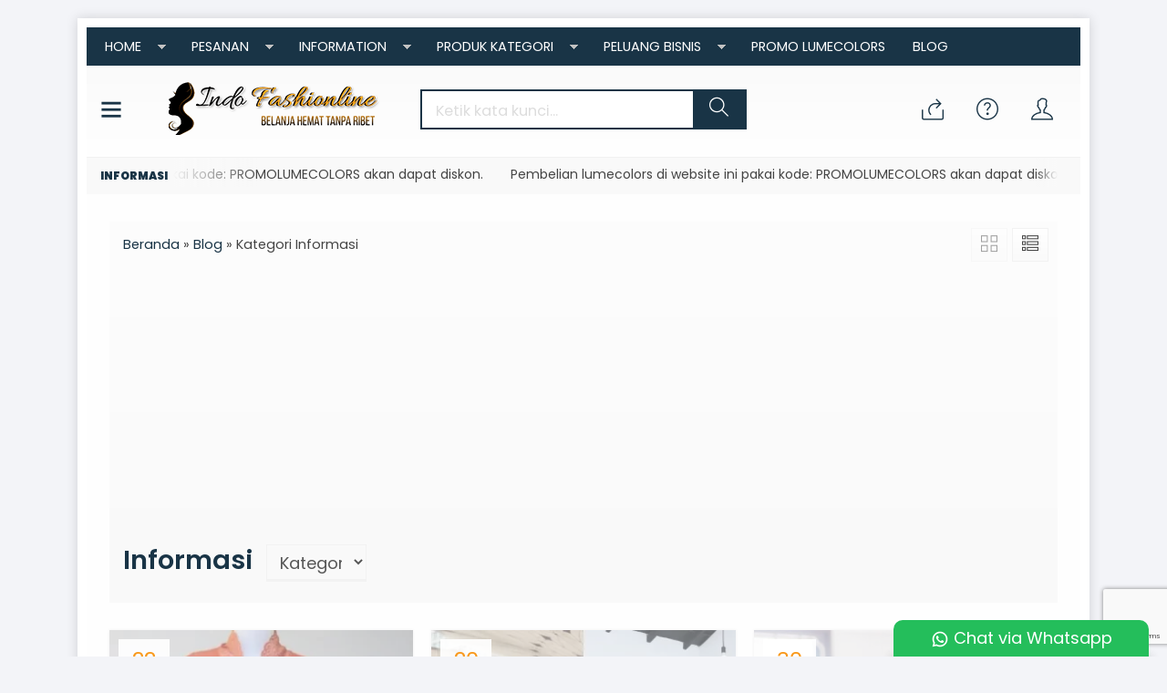

--- FILE ---
content_type: text/html; charset=UTF-8
request_url: https://www.indofashionline.com/blogcat/informasi
body_size: 15011
content:
<!-- Archive BlogCat - Oketheme.com -->
<!doctype html>
<html lang="en">
<head>
	<meta charset="UTF-8">
	
	<meta name='robots' content='index, follow, max-image-preview:large, max-snippet:-1, max-video-preview:-1' />
	<style>img:is([sizes="auto" i], [sizes^="auto," i]) { contain-intrinsic-size: 3000px 1500px }</style>
	
	<!-- This site is optimized with the Yoast SEO plugin v25.1 - https://yoast.com/wordpress/plugins/seo/ -->
	<title>Informasi Archives - Toko Fashion Wanita | Brand fashion lokal Indonesia</title><link rel="preload" data-rocket-preload as="style" href="https://fonts.googleapis.com/css?family=Poppins%3A100%2C200%2C300%2C400%2C500%2C600%2C700%2C800%2C900%2C100italic%2C200italic%2C300italic%2C400italic%2C500italic%2C600italic%2C700italic%2C800italic%2C900italic&#038;display=swap" /><link rel="stylesheet" href="https://fonts.googleapis.com/css?family=Poppins%3A100%2C200%2C300%2C400%2C500%2C600%2C700%2C800%2C900%2C100italic%2C200italic%2C300italic%2C400italic%2C500italic%2C600italic%2C700italic%2C800italic%2C900italic&#038;display=swap" media="print" onload="this.media='all'" /><noscript><link rel="stylesheet" href="https://fonts.googleapis.com/css?family=Poppins%3A100%2C200%2C300%2C400%2C500%2C600%2C700%2C800%2C900%2C100italic%2C200italic%2C300italic%2C400italic%2C500italic%2C600italic%2C700italic%2C800italic%2C900italic&#038;display=swap" /></noscript>
	<meta name="description" content="Informasi - Toko Fashion Wanita | Brand fashion lokal Indonesia" />
	<link rel="canonical" href="https://www.indofashionline.com/blogcat/informasi" />
	<link rel="next" href="https://www.indofashionline.com/blogcat/informasi/page/2" />
	<meta property="og:locale" content="en_US" />
	<meta property="og:type" content="article" />
	<meta property="og:title" content="Informasi Archives - Toko Fashion Wanita | Brand fashion lokal Indonesia" />
	<meta property="og:description" content="Informasi - Toko Fashion Wanita | Brand fashion lokal Indonesia" />
	<meta property="og:url" content="https://www.indofashionline.com/blogcat/informasi" />
	<meta property="og:site_name" content="Toko Fashion Wanita | Brand fashion lokal Indonesia" />
	<meta property="og:image" content="https://www.indofashionline.com/wp-content/uploads/2023/04/Toko-Fashion-Terdekat.jpg" />
	<meta property="og:image:width" content="1280" />
	<meta property="og:image:height" content="720" />
	<meta property="og:image:type" content="image/jpeg" />
	<meta name="twitter:card" content="summary_large_image" />
	<script type="application/ld+json" class="yoast-schema-graph">{"@context":"https://schema.org","@graph":[{"@type":"CollectionPage","@id":"https://www.indofashionline.com/blogcat/informasi","url":"https://www.indofashionline.com/blogcat/informasi","name":"Informasi Archives - Toko Fashion Wanita | Brand fashion lokal Indonesia","isPartOf":{"@id":"https://www.indofashionline.com/#website"},"primaryImageOfPage":{"@id":"https://www.indofashionline.com/blogcat/informasi#primaryimage"},"image":{"@id":"https://www.indofashionline.com/blogcat/informasi#primaryimage"},"thumbnailUrl":"https://www.indofashionline.com/wp-content/uploads/2024/04/Kebaya-Warna-Terakota-Solusi-Tampil-Anggun-Penuh-Percaya-Diri.webp","description":"Informasi - Toko Fashion Wanita | Brand fashion lokal Indonesia","breadcrumb":{"@id":"https://www.indofashionline.com/blogcat/informasi#breadcrumb"},"inLanguage":"en-US"},{"@type":"ImageObject","inLanguage":"en-US","@id":"https://www.indofashionline.com/blogcat/informasi#primaryimage","url":"https://www.indofashionline.com/wp-content/uploads/2024/04/Kebaya-Warna-Terakota-Solusi-Tampil-Anggun-Penuh-Percaya-Diri.webp","contentUrl":"https://www.indofashionline.com/wp-content/uploads/2024/04/Kebaya-Warna-Terakota-Solusi-Tampil-Anggun-Penuh-Percaya-Diri.webp","width":600,"height":599,"caption":"Kebaya Warna Terakota"},{"@type":"BreadcrumbList","@id":"https://www.indofashionline.com/blogcat/informasi#breadcrumb","itemListElement":[{"@type":"ListItem","position":1,"name":"Home","item":"https://www.indofashionline.com/"},{"@type":"ListItem","position":2,"name":"Informasi"}]},{"@type":"WebSite","@id":"https://www.indofashionline.com/#website","url":"https://www.indofashionline.com/","name":"Toko Fashion Wanita | Brand fashion lokal Indonesia","description":"indofashionline, Toko fashion wanita yang menjual produk fashion dan kecantikan dari brand lokal ternama. Temukan toko fashion terdekat kami di Indonesia.","publisher":{"@id":"https://www.indofashionline.com/#/schema/person/97cd0c0278623cad626ec0ff05b5fd36"},"potentialAction":[{"@type":"SearchAction","target":{"@type":"EntryPoint","urlTemplate":"https://www.indofashionline.com/?s={search_term_string}"},"query-input":{"@type":"PropertyValueSpecification","valueRequired":true,"valueName":"search_term_string"}}],"inLanguage":"en-US"},{"@type":["Person","Organization"],"@id":"https://www.indofashionline.com/#/schema/person/97cd0c0278623cad626ec0ff05b5fd36","name":"Indo Fashion Online","image":{"@type":"ImageObject","inLanguage":"en-US","@id":"https://www.indofashionline.com/#/schema/person/image/","url":"https://www.indofashionline.com/wp-content/uploads/2023/04/Trend-Fashion-2023-Wajib-Anda-Ketahui.jpg","contentUrl":"https://www.indofashionline.com/wp-content/uploads/2023/04/Trend-Fashion-2023-Wajib-Anda-Ketahui.jpg","width":1280,"height":720,"caption":"Indo Fashion Online"},"logo":{"@id":"https://www.indofashionline.com/#/schema/person/image/"},"description":"indofashionline adalah web fashion indonesia juga sebagai toko fashion style yang menyediakan produk-produk brand fashion lokal terdekat di kota jabodetabek.","sameAs":["https://www.indofashionline.com/","https://www.facebook.com/indofashionline","https://www.instagram.com/indofashiononline/","indofash"]}]}</script>
	<!-- / Yoast SEO plugin. -->


<link rel='dns-prefetch' href='//fonts.googleapis.com' />
<link href='https://fonts.gstatic.com' crossorigin rel='preconnect' />
<link rel="alternate" type="application/rss+xml" title="Toko Fashion Wanita | Brand fashion lokal Indonesia &raquo; Informasi Kategori Feed" href="https://www.indofashionline.com/blogcat/informasi/feed" />
<link rel='stylesheet' id='mix-css' href='https://www.indofashionline.com/wp-content/themes/diztro-per/assets/css/mix.css?ver=1.1' media='screen' />
<link rel='stylesheet' id='oketoko-css' href='https://www.indofashionline.com/wp-content/themes/diztro-per/oketoko/assets/oketoko.css?ver=1.1' media='screen' />
<style id='classic-theme-styles-inline-css' type='text/css'>
/*! This file is auto-generated */
.wp-block-button__link{color:#fff;background-color:#32373c;border-radius:9999px;box-shadow:none;text-decoration:none;padding:calc(.667em + 2px) calc(1.333em + 2px);font-size:1.125em}.wp-block-file__button{background:#32373c;color:#fff;text-decoration:none}
</style>
<style id='global-styles-inline-css' type='text/css'>
:root{--wp--preset--aspect-ratio--square: 1;--wp--preset--aspect-ratio--4-3: 4/3;--wp--preset--aspect-ratio--3-4: 3/4;--wp--preset--aspect-ratio--3-2: 3/2;--wp--preset--aspect-ratio--2-3: 2/3;--wp--preset--aspect-ratio--16-9: 16/9;--wp--preset--aspect-ratio--9-16: 9/16;--wp--preset--color--black: #000000;--wp--preset--color--cyan-bluish-gray: #abb8c3;--wp--preset--color--white: #ffffff;--wp--preset--color--pale-pink: #f78da7;--wp--preset--color--vivid-red: #cf2e2e;--wp--preset--color--luminous-vivid-orange: #ff6900;--wp--preset--color--luminous-vivid-amber: #fcb900;--wp--preset--color--light-green-cyan: #7bdcb5;--wp--preset--color--vivid-green-cyan: #00d084;--wp--preset--color--pale-cyan-blue: #8ed1fc;--wp--preset--color--vivid-cyan-blue: #0693e3;--wp--preset--color--vivid-purple: #9b51e0;--wp--preset--gradient--vivid-cyan-blue-to-vivid-purple: linear-gradient(135deg,rgba(6,147,227,1) 0%,rgb(155,81,224) 100%);--wp--preset--gradient--light-green-cyan-to-vivid-green-cyan: linear-gradient(135deg,rgb(122,220,180) 0%,rgb(0,208,130) 100%);--wp--preset--gradient--luminous-vivid-amber-to-luminous-vivid-orange: linear-gradient(135deg,rgba(252,185,0,1) 0%,rgba(255,105,0,1) 100%);--wp--preset--gradient--luminous-vivid-orange-to-vivid-red: linear-gradient(135deg,rgba(255,105,0,1) 0%,rgb(207,46,46) 100%);--wp--preset--gradient--very-light-gray-to-cyan-bluish-gray: linear-gradient(135deg,rgb(238,238,238) 0%,rgb(169,184,195) 100%);--wp--preset--gradient--cool-to-warm-spectrum: linear-gradient(135deg,rgb(74,234,220) 0%,rgb(151,120,209) 20%,rgb(207,42,186) 40%,rgb(238,44,130) 60%,rgb(251,105,98) 80%,rgb(254,248,76) 100%);--wp--preset--gradient--blush-light-purple: linear-gradient(135deg,rgb(255,206,236) 0%,rgb(152,150,240) 100%);--wp--preset--gradient--blush-bordeaux: linear-gradient(135deg,rgb(254,205,165) 0%,rgb(254,45,45) 50%,rgb(107,0,62) 100%);--wp--preset--gradient--luminous-dusk: linear-gradient(135deg,rgb(255,203,112) 0%,rgb(199,81,192) 50%,rgb(65,88,208) 100%);--wp--preset--gradient--pale-ocean: linear-gradient(135deg,rgb(255,245,203) 0%,rgb(182,227,212) 50%,rgb(51,167,181) 100%);--wp--preset--gradient--electric-grass: linear-gradient(135deg,rgb(202,248,128) 0%,rgb(113,206,126) 100%);--wp--preset--gradient--midnight: linear-gradient(135deg,rgb(2,3,129) 0%,rgb(40,116,252) 100%);--wp--preset--font-size--small: 13px;--wp--preset--font-size--medium: 20px;--wp--preset--font-size--large: 36px;--wp--preset--font-size--x-large: 42px;--wp--preset--spacing--20: 0.44rem;--wp--preset--spacing--30: 0.67rem;--wp--preset--spacing--40: 1rem;--wp--preset--spacing--50: 1.5rem;--wp--preset--spacing--60: 2.25rem;--wp--preset--spacing--70: 3.38rem;--wp--preset--spacing--80: 5.06rem;--wp--preset--shadow--natural: 6px 6px 9px rgba(0, 0, 0, 0.2);--wp--preset--shadow--deep: 12px 12px 50px rgba(0, 0, 0, 0.4);--wp--preset--shadow--sharp: 6px 6px 0px rgba(0, 0, 0, 0.2);--wp--preset--shadow--outlined: 6px 6px 0px -3px rgba(255, 255, 255, 1), 6px 6px rgba(0, 0, 0, 1);--wp--preset--shadow--crisp: 6px 6px 0px rgba(0, 0, 0, 1);}:where(.is-layout-flex){gap: 0.5em;}:where(.is-layout-grid){gap: 0.5em;}body .is-layout-flex{display: flex;}.is-layout-flex{flex-wrap: wrap;align-items: center;}.is-layout-flex > :is(*, div){margin: 0;}body .is-layout-grid{display: grid;}.is-layout-grid > :is(*, div){margin: 0;}:where(.wp-block-columns.is-layout-flex){gap: 2em;}:where(.wp-block-columns.is-layout-grid){gap: 2em;}:where(.wp-block-post-template.is-layout-flex){gap: 1.25em;}:where(.wp-block-post-template.is-layout-grid){gap: 1.25em;}.has-black-color{color: var(--wp--preset--color--black) !important;}.has-cyan-bluish-gray-color{color: var(--wp--preset--color--cyan-bluish-gray) !important;}.has-white-color{color: var(--wp--preset--color--white) !important;}.has-pale-pink-color{color: var(--wp--preset--color--pale-pink) !important;}.has-vivid-red-color{color: var(--wp--preset--color--vivid-red) !important;}.has-luminous-vivid-orange-color{color: var(--wp--preset--color--luminous-vivid-orange) !important;}.has-luminous-vivid-amber-color{color: var(--wp--preset--color--luminous-vivid-amber) !important;}.has-light-green-cyan-color{color: var(--wp--preset--color--light-green-cyan) !important;}.has-vivid-green-cyan-color{color: var(--wp--preset--color--vivid-green-cyan) !important;}.has-pale-cyan-blue-color{color: var(--wp--preset--color--pale-cyan-blue) !important;}.has-vivid-cyan-blue-color{color: var(--wp--preset--color--vivid-cyan-blue) !important;}.has-vivid-purple-color{color: var(--wp--preset--color--vivid-purple) !important;}.has-black-background-color{background-color: var(--wp--preset--color--black) !important;}.has-cyan-bluish-gray-background-color{background-color: var(--wp--preset--color--cyan-bluish-gray) !important;}.has-white-background-color{background-color: var(--wp--preset--color--white) !important;}.has-pale-pink-background-color{background-color: var(--wp--preset--color--pale-pink) !important;}.has-vivid-red-background-color{background-color: var(--wp--preset--color--vivid-red) !important;}.has-luminous-vivid-orange-background-color{background-color: var(--wp--preset--color--luminous-vivid-orange) !important;}.has-luminous-vivid-amber-background-color{background-color: var(--wp--preset--color--luminous-vivid-amber) !important;}.has-light-green-cyan-background-color{background-color: var(--wp--preset--color--light-green-cyan) !important;}.has-vivid-green-cyan-background-color{background-color: var(--wp--preset--color--vivid-green-cyan) !important;}.has-pale-cyan-blue-background-color{background-color: var(--wp--preset--color--pale-cyan-blue) !important;}.has-vivid-cyan-blue-background-color{background-color: var(--wp--preset--color--vivid-cyan-blue) !important;}.has-vivid-purple-background-color{background-color: var(--wp--preset--color--vivid-purple) !important;}.has-black-border-color{border-color: var(--wp--preset--color--black) !important;}.has-cyan-bluish-gray-border-color{border-color: var(--wp--preset--color--cyan-bluish-gray) !important;}.has-white-border-color{border-color: var(--wp--preset--color--white) !important;}.has-pale-pink-border-color{border-color: var(--wp--preset--color--pale-pink) !important;}.has-vivid-red-border-color{border-color: var(--wp--preset--color--vivid-red) !important;}.has-luminous-vivid-orange-border-color{border-color: var(--wp--preset--color--luminous-vivid-orange) !important;}.has-luminous-vivid-amber-border-color{border-color: var(--wp--preset--color--luminous-vivid-amber) !important;}.has-light-green-cyan-border-color{border-color: var(--wp--preset--color--light-green-cyan) !important;}.has-vivid-green-cyan-border-color{border-color: var(--wp--preset--color--vivid-green-cyan) !important;}.has-pale-cyan-blue-border-color{border-color: var(--wp--preset--color--pale-cyan-blue) !important;}.has-vivid-cyan-blue-border-color{border-color: var(--wp--preset--color--vivid-cyan-blue) !important;}.has-vivid-purple-border-color{border-color: var(--wp--preset--color--vivid-purple) !important;}.has-vivid-cyan-blue-to-vivid-purple-gradient-background{background: var(--wp--preset--gradient--vivid-cyan-blue-to-vivid-purple) !important;}.has-light-green-cyan-to-vivid-green-cyan-gradient-background{background: var(--wp--preset--gradient--light-green-cyan-to-vivid-green-cyan) !important;}.has-luminous-vivid-amber-to-luminous-vivid-orange-gradient-background{background: var(--wp--preset--gradient--luminous-vivid-amber-to-luminous-vivid-orange) !important;}.has-luminous-vivid-orange-to-vivid-red-gradient-background{background: var(--wp--preset--gradient--luminous-vivid-orange-to-vivid-red) !important;}.has-very-light-gray-to-cyan-bluish-gray-gradient-background{background: var(--wp--preset--gradient--very-light-gray-to-cyan-bluish-gray) !important;}.has-cool-to-warm-spectrum-gradient-background{background: var(--wp--preset--gradient--cool-to-warm-spectrum) !important;}.has-blush-light-purple-gradient-background{background: var(--wp--preset--gradient--blush-light-purple) !important;}.has-blush-bordeaux-gradient-background{background: var(--wp--preset--gradient--blush-bordeaux) !important;}.has-luminous-dusk-gradient-background{background: var(--wp--preset--gradient--luminous-dusk) !important;}.has-pale-ocean-gradient-background{background: var(--wp--preset--gradient--pale-ocean) !important;}.has-electric-grass-gradient-background{background: var(--wp--preset--gradient--electric-grass) !important;}.has-midnight-gradient-background{background: var(--wp--preset--gradient--midnight) !important;}.has-small-font-size{font-size: var(--wp--preset--font-size--small) !important;}.has-medium-font-size{font-size: var(--wp--preset--font-size--medium) !important;}.has-large-font-size{font-size: var(--wp--preset--font-size--large) !important;}.has-x-large-font-size{font-size: var(--wp--preset--font-size--x-large) !important;}
:where(.wp-block-post-template.is-layout-flex){gap: 1.25em;}:where(.wp-block-post-template.is-layout-grid){gap: 1.25em;}
:where(.wp-block-columns.is-layout-flex){gap: 2em;}:where(.wp-block-columns.is-layout-grid){gap: 2em;}
:root :where(.wp-block-pullquote){font-size: 1.5em;line-height: 1.6;}
</style>
<link rel='stylesheet' id='ez-toc-css' href='https://www.indofashionline.com/wp-content/plugins/easy-table-of-contents/assets/css/screen.min.css?ver=2.0.77' media='all' />
<style id='ez-toc-inline-css' type='text/css'>
div#ez-toc-container .ez-toc-title {font-size: 100%;}div#ez-toc-container .ez-toc-title {font-weight: 500;}div#ez-toc-container ul li , div#ez-toc-container ul li a {font-size: 95%;}div#ez-toc-container ul li , div#ez-toc-container ul li a {font-weight: 500;}div#ez-toc-container nav ul ul li {font-size: 90%;}.ez-toc-box-title {font-weight: bold; margin-bottom: 10px; text-align: center; text-transform: uppercase; letter-spacing: 1px; color: #666; padding-bottom: 5px;position:absolute;top:-4%;left:5%;background-color: inherit;transition: top 0.3s ease;}.ez-toc-box-title.toc-closed {top:-25%;}
.ez-toc-container-direction {direction: ltr;}.ez-toc-counter ul {direction: ltr;counter-reset: item ;}.ez-toc-counter nav ul li a::before {content: counter(item, numeric) '. ';margin-right: .2em; counter-increment: item;flex-grow: 0;flex-shrink: 0;float: left; }.ez-toc-widget-direction {direction: ltr;}.ez-toc-widget-container ul {direction: ltr;counter-reset: item ;}.ez-toc-widget-container nav ul li a::before {content: counter(item, numeric) '. ';margin-right: .2em; counter-increment: item;flex-grow: 0;flex-shrink: 0;float: left; }
</style>
<link rel='stylesheet' id='oketheme-css' href='https://www.indofashionline.com/wp-content/themes/diztro-per/style.css?ver=1.1' media='all' />
<style id='akismet-widget-style-inline-css' type='text/css'>

			.a-stats {
				--akismet-color-mid-green: #357b49;
				--akismet-color-white: #fff;
				--akismet-color-light-grey: #f6f7f7;

				max-width: 350px;
				width: auto;
			}

			.a-stats * {
				all: unset;
				box-sizing: border-box;
			}

			.a-stats strong {
				font-weight: 600;
			}

			.a-stats a.a-stats__link,
			.a-stats a.a-stats__link:visited,
			.a-stats a.a-stats__link:active {
				background: var(--akismet-color-mid-green);
				border: none;
				box-shadow: none;
				border-radius: 8px;
				color: var(--akismet-color-white);
				cursor: pointer;
				display: block;
				font-family: -apple-system, BlinkMacSystemFont, 'Segoe UI', 'Roboto', 'Oxygen-Sans', 'Ubuntu', 'Cantarell', 'Helvetica Neue', sans-serif;
				font-weight: 500;
				padding: 12px;
				text-align: center;
				text-decoration: none;
				transition: all 0.2s ease;
			}

			/* Extra specificity to deal with TwentyTwentyOne focus style */
			.widget .a-stats a.a-stats__link:focus {
				background: var(--akismet-color-mid-green);
				color: var(--akismet-color-white);
				text-decoration: none;
			}

			.a-stats a.a-stats__link:hover {
				filter: brightness(110%);
				box-shadow: 0 4px 12px rgba(0, 0, 0, 0.06), 0 0 2px rgba(0, 0, 0, 0.16);
			}

			.a-stats .count {
				color: var(--akismet-color-white);
				display: block;
				font-size: 1.5em;
				line-height: 1.4;
				padding: 0 13px;
				white-space: nowrap;
			}
		
</style>

<script type="text/javascript" src="https://www.indofashionline.com/wp-content/themes/diztro-per/assets/js/jquery.min.js?ver=2.2.4" id="jquery-js"></script>
<meta name="generator" content="Elementor 3.29.0; features: additional_custom_breakpoints, e_local_google_fonts; settings: css_print_method-external, google_font-enabled, font_display-auto">
			<style>
				.e-con.e-parent:nth-of-type(n+4):not(.e-lazyloaded):not(.e-no-lazyload),
				.e-con.e-parent:nth-of-type(n+4):not(.e-lazyloaded):not(.e-no-lazyload) * {
					background-image: none !important;
				}
				@media screen and (max-height: 1024px) {
					.e-con.e-parent:nth-of-type(n+3):not(.e-lazyloaded):not(.e-no-lazyload),
					.e-con.e-parent:nth-of-type(n+3):not(.e-lazyloaded):not(.e-no-lazyload) * {
						background-image: none !important;
					}
				}
				@media screen and (max-height: 640px) {
					.e-con.e-parent:nth-of-type(n+2):not(.e-lazyloaded):not(.e-no-lazyload),
					.e-con.e-parent:nth-of-type(n+2):not(.e-lazyloaded):not(.e-no-lazyload) * {
						background-image: none !important;
					}
				}
			</style>
			<link rel="icon" href="https://www.indofashionline.com/wp-content/uploads/2020/11/IKON-SORE-150x150.png" sizes="32x32" />
<link rel="icon" href="https://www.indofashionline.com/wp-content/uploads/2020/11/IKON-SORE-300x300.png" sizes="192x192" />
<link rel="apple-touch-icon" href="https://www.indofashionline.com/wp-content/uploads/2020/11/IKON-SORE-300x300.png" />
<meta name="msapplication-TileImage" content="https://www.indofashionline.com/wp-content/uploads/2020/11/IKON-SORE-300x300.png" />
<style type="text/css" title="dynamic-css" class="options-output">.textpad{padding-top:60px;padding-right:25px;padding-bottom:60px;padding-left:25px;}.whypad{padding-top:60px;padding-right:15px;padding-bottom:60px;padding-left:15px;}.spespad{padding-top:60px;padding-right:15px;padding-bottom:60px;padding-left:15px;}.featpad{padding-top:60px;padding-right:25px;padding-bottom:60px;padding-left:25px;}.newpad{padding-top:60px;padding-right:15px;padding-bottom:60px;padding-left:15px;}.testipad{padding-top:60px;padding-right:15px;padding-bottom:60px;padding-left:15px;}.blogpad{padding-top:60px;padding-right:15px;padding-bottom:60px;padding-left:15px;}body{background-color:#f3f4f8;}.mainwrap{padding-top:10px;padding-right:10px;padding-bottom:10px;padding-left:10px;}body{font-family:Poppins;color:#444;font-size:18px;}</style>	
	<!-- FAVICON -->
			<link href="https://www.indofashionline.com/wp-content/uploads/2020/11/IKON-SORE.png" rel="icon" />
	
	<!-- RESPONSIVE -->
			<link rel="stylesheet"  href="https://www.indofashionline.com/wp-content/themes/diztro-per/style-mobile.css" media="all" />
		<meta name="viewport" content="width=device-width, user-scalable=no" />
	
	<!-- OPEN GRAPH -->
	
	<!-- CSS MODIFY -->
	<style type="text/css">
		:root {
		  --color1: #193446;
		  --color2: #F8991D;
		}
		
				
					body {
				padding: 20px;
			}
			.mainwrap {
				max-width: 1110px;
				background: #FFF;
				margin: 0 auto;
									box-shadow: 0px 0px 12px 0px rgba(0,0,0,0.15);
							}
			@media screen and (max-width:640px) {
				#headerwrap {
					padding-top: 10px;
				}
			}
				
					.scrollup {bottom: 50px;}
				
				
		.Putih {background:#FFFFFF;}
.Merah {background:#FF0000;}
.Biru {background:#0066FF;}
.Hijau {background:#009933;}
.Kuning {background:#FFFF00;}
.Orange {background:#FF6600;}
.Hitam {background:#000000;}
.Silver {background:#E6E6E6;}
.Biru-Muda {background:#00CCFF;}
.Ungu {background:#9933FF;}
.Pink {background:#FF3399;}
.Coklat {background:#8A2E00;}
				
				
/* Diatas merupakan format custom warna versi lama (template lain),
jangan dihapus bagi Anda yang sebelumnya memiliki
banyak postingan produk yang pilihan warnanya menggunakan
cara lama/versi lama. Cara terbaru menambahkan warna
berada pada tab Custom Warna.*/

.gridblog .bloginfo p {
    display: none;
}		
	</style>

	<!-- HEADER CODE -->
	<script data-ad-client="ca-pub-7194070597843603" async src="https://pagead2.googlesyndication.com/pagead/js/adsbygoogle.js"></script>

<script>
!function (w, d, t) {
  w.TiktokAnalyticsObject=t;var ttq=w[t]=w[t]||[];ttq.methods=["page","track","identify","instances","debug","on","off","once","ready","alias","group","enableCookie","disableCookie"],ttq.setAndDefer=function(t,e){t[e]=function(){t.push([e].concat(Array.prototype.slice.call(arguments,0)))}};for(var i=0;i<ttq.methods.length;i++)ttq.setAndDefer(ttq,ttq.methods[i]);ttq.instance=function(t){for(var e=ttq._i[t]||[],n=0;n<ttq.methods.length;n++)ttq.setAndDefer(e,ttq.methods[n]);return e},ttq.load=function(e,n){var i="https://analytics.tiktok.com/i18n/pixel/events.js";ttq._i=ttq._i||{},ttq._i[e]=[],ttq._i[e]._u=i,ttq._t=ttq._t||{},ttq._t[e]=+new Date,ttq._o=ttq._o||{},ttq._o[e]=n||{};var o=document.createElement("script");o.type="text/javascript",o.async=!0,o.src=i+"?sdkid="+e+"&lib="+t;var a=document.getElementsByTagName("script")[0];a.parentNode.insertBefore(o,a)};

  ttq.load('CC3L6ERC77U9QPBOD9CG');
  ttq.page();
}(window, document, 'ttq');
</script>

<script src="https://www.google.com/recaptcha/enterprise.js?render=6Ld7dIMkAAAAAG0Ftq1koSzs94L25bqVR5qBQRQt"></script>
<script>
grecaptcha.enterprise.ready(function() {
    grecaptcha.enterprise.execute('6Ld7dIMkAAAAAG0Ftq1koSzs94L25bqVR5qBQRQt', {action: 'login'}).then(function(token) {
       ...
    });
});
</script>
	<!-- G WEBMASTER -->
	
	<!-- G TAGS -->
	
	<!-- G ANALYTICS -->
			<script async src="https://www.googletagmanager.com/gtag/js?id=UA-144246052-1"></script>
		<script>
		  window.dataLayer = window.dataLayer || [];
		  function gtag(){dataLayer.push(arguments);}
		  gtag('js', new Date());

		  gtag('config', 'UA-144246052-1');
		</script>
	
	<!-- FB PIXEL -->
			<script>
		!function(f,b,e,v,n,t,s){if(f.fbq)return;n=f.fbq=function(){n.callMethod?
		n.callMethod.apply(n,arguments):n.queue.push(arguments)};if(!f._fbq)f._fbq=n;
		n.push=n;n.loaded=!0;n.version='2.0';n.queue=[];t=b.createElement(e);t.async=!0;
		t.src=v;s=b.getElementsByTagName(e)[0];s.parentNode.insertBefore(t,s)}(window,
		document,'script','https://connect.facebook.net/en_US/fbevents.js');
			fbq('init', '336507966982478');
			fbq('track', "PageView");
					</script>
		<noscript><img height="1" width="1" style="display:none"
		src="https://www.facebook.com/tr?id=336507966982478&ev=PageView&noscript=1"
		/></noscript>
	
	<!-- G reCAPTCHA -->
			<script src='https://www.google.com/recaptcha/api.js'></script>
	    
<meta name="generator" content="WP Rocket 3.18.3" data-wpr-features="wpr_desktop" /></head>
<body data-rsssl=1>


<div  class="mainwrap">

	<div  id="naviwrap">
		<div  class="navi">
			<div class="togglemenu">MENU</div>
			<div id="navicontent">
				<div class="menu-header-menu-container"><ul id="menu-header-menu" class="naviku"><li id="menu-item-1614" class="menu-item menu-item-type-custom menu-item-object-custom menu-item-home menu-item-has-children menu-item-1614"><a href="https://www.indofashionline.com/">Home</a>
<ul class="sub-menu">
	<li id="menu-item-28" class="menu-item menu-item-type-post_type menu-item-object-page menu-item-28"><a href="https://www.indofashionline.com/tentang-kami">Tentang Kami</a></li>
	<li id="menu-item-29" class="menu-item menu-item-type-post_type menu-item-object-page menu-item-29"><a href="https://www.indofashionline.com/kontak-kami">Kontak Kami</a></li>
</ul>
</li>
<li id="menu-item-1317" class="menu-item menu-item-type-post_type menu-item-object-page menu-item-has-children menu-item-1317"><a href="https://www.indofashionline.com/pesanan">Pesanan</a>
<ul class="sub-menu">
	<li id="menu-item-1318" class="menu-item menu-item-type-post_type menu-item-object-page menu-item-1318"><a href="https://www.indofashionline.com/payment">Payment</a></li>
	<li id="menu-item-1316" class="menu-item menu-item-type-post_type menu-item-object-page menu-item-1316"><a href="https://www.indofashionline.com/konfirmasi">Konfirmasi</a></li>
	<li id="menu-item-1313" class="menu-item menu-item-type-post_type menu-item-object-page menu-item-1313"><a href="https://www.indofashionline.com/cek-biaya-kirim">Cek Biaya Kirim</a></li>
	<li id="menu-item-1314" class="menu-item menu-item-type-post_type menu-item-object-page menu-item-1314"><a href="https://www.indofashionline.com/cek-resi">Cek Resi</a></li>
	<li id="menu-item-1320" class="menu-item menu-item-type-post_type menu-item-object-page menu-item-1320"><a href="https://www.indofashionline.com/cart">Cart</a></li>
</ul>
</li>
<li id="menu-item-181" class="menu-item menu-item-type-custom menu-item-object-custom menu-item-has-children menu-item-181"><a href="/#">Information</a>
<ul class="sub-menu">
	<li id="menu-item-1049" class="menu-item menu-item-type-post_type menu-item-object-page menu-item-1049"><a href="https://www.indofashionline.com/ketentuan-cara-order">Cara Order</a></li>
	<li id="menu-item-182" class="menu-item menu-item-type-post_type menu-item-object-page menu-item-182"><a href="https://www.indofashionline.com/informasi-penting-harga-produk-kami">Harga Jujur</a></li>
	<li id="menu-item-775" class="menu-item menu-item-type-post_type menu-item-object-page menu-item-775"><a href="https://www.indofashionline.com/testimoni-dan-review">Review Pelanggan</a></li>
	<li id="menu-item-1315" class="menu-item menu-item-type-post_type menu-item-object-page menu-item-1315"><a href="https://www.indofashionline.com/katalog">Katalog</a></li>
</ul>
</li>
<li id="menu-item-1615" class="menu-item menu-item-type-custom menu-item-object-custom menu-item-has-children menu-item-1615"><a href="/#">Produk Kategori</a>
<ul class="sub-menu">
	<li id="menu-item-1865" class="menu-item menu-item-type-custom menu-item-object-custom menu-item-has-children menu-item-1865"><a href="https://www.indofashionline.com/kosmetik">COSMETICS</a>
	<ul class="sub-menu">
		<li id="menu-item-1616" class="menu-item menu-item-type-custom menu-item-object-custom menu-item-1616"><a href="https://www.indofashionline.com/lumecolors">LUMECOLORS</a></li>
	</ul>
</li>
	<li id="menu-item-1617" class="menu-item menu-item-type-custom menu-item-object-custom menu-item-1617"><a href="https://www.indofashionline.com/skincare">SKINCARE</a></li>
	<li id="menu-item-1619" class="menu-item menu-item-type-custom menu-item-object-custom menu-item-1619"><a href="https://www.indofashionline.com/alat-kecantikan">ALAT KECANTIKAN</a></li>
	<li id="menu-item-4139" class="menu-item menu-item-type-taxonomy menu-item-object-category menu-item-4139"><a href="https://www.indofashionline.com/fashion">Fashion</a></li>
</ul>
</li>
<li id="menu-item-898" class="menu-item menu-item-type-custom menu-item-object-custom menu-item-has-children menu-item-898"><a>Peluang Bisnis</a>
<ul class="sub-menu">
	<li id="menu-item-1689" class="menu-item menu-item-type-post_type menu-item-object-page menu-item-1689"><a href="https://www.indofashionline.com/cara-daftar-reseller-lumecolors">Cara Daftar Reseller Lumecolors</a></li>
	<li id="menu-item-1690" class="menu-item menu-item-type-post_type menu-item-object-page menu-item-1690"><a href="https://www.indofashionline.com/lumecolors-indonesia">Detail Produk Lumecolors</a></li>
</ul>
</li>
<li id="menu-item-3092" class="menu-item menu-item-type-post_type menu-item-object-page menu-item-3092"><a href="https://www.indofashionline.com/promo-lumecolors">Promo Lumecolors</a></li>
<li id="menu-item-130" class="menu-item menu-item-type-custom menu-item-object-custom menu-item-130"><a href="https://www.indofashionline.com/blog/">Blog</a></li>
</ul></div>			</div>
		</div>
	</div>

	<!-- Top Header -->
	<div  id="headerwrap">
		<div  class="header">
			
			<div class="headleft">
				<div class="headmenu">
					<i class="ti-menu"></i>
				</div>
				<div id="showhead">
					<div class="menucat">
						<div class="overback lazy" data-src="" ></div>
						<div  class="headtitle">
							<span>Kategori Belanja</span>
						</div>
						<ul>
								<li class="cat-item cat-item-36"><a href="https://www.indofashionline.com/alat-kecantikan">Alat Kecantikan</a>
</li>
	<li class="cat-item cat-item-121"><a href="https://www.indofashionline.com/fashion">Fashion</a>
<ul class='children'>
	<li class="cat-item cat-item-122"><a href="https://www.indofashionline.com/fashion/hoodie">Hoodie</a>
</li>
	<li class="cat-item cat-item-124"><a href="https://www.indofashionline.com/fashion/kemeja">Kemeja</a>
</li>
	<li class="cat-item cat-item-38"><a href="https://www.indofashionline.com/fashion/muslim">Muslim</a>
</li>
</ul>
</li>
	<li class="cat-item cat-item-5"><a href="https://www.indofashionline.com/kosmetik">Kosmetik</a>
</li>
	<li class="cat-item cat-item-37"><a href="https://www.indofashionline.com/lipstik">Lipstik</a>
<ul class='children'>
	<li class="cat-item cat-item-6"><a href="https://www.indofashionline.com/lipstik/lumecolors-lipcoat">Lumecolors Lipcoat</a>
</li>
	<li class="cat-item cat-item-7"><a href="https://www.indofashionline.com/lipstik/lumecolors-lipmousse">Lumecolors Lipmousse</a>
</li>
</ul>
</li>
	<li class="cat-item cat-item-45"><a href="https://www.indofashionline.com/lumecolors">Lumecolors</a>
</li>
	<li class="cat-item cat-item-11"><a href="https://www.indofashionline.com/paket-kecantikan">Paket Kecantikan</a>
</li>
	<li class="cat-item cat-item-8"><a href="https://www.indofashionline.com/skincare">Skincare</a>
</li>
	<li class="cat-item cat-item-1"><a href="https://www.indofashionline.com/uncategorized">Uncategorized</a>
</li>
						</ul>
					</div>
				</div>
				<div class="headlogo">
											<a href="https://www.indofashionline.com"><img src="https://www.indofashionline.com/wp-content/uploads/2021/03/mylogo.png"></a>
									</div>
			</div>
			<div class="headmid">
				<form method="get" action="https://www.indofashionline.com" role="search" class="searchform" >
					<input type="search" name="s" placeholder="Ketik kata kunci...">
					<button type="submit" role="button"><i class="ti-search"></i></button>
				</form>
			</div>
			<div class="headright">
				<div class="headsearch">
					<i class="ti-search"></i>
				</div>
				<div id="showhead" class="mobilesearch">
					<form method="get" action="https://www.indofashionline.com" role="search" class="searchform" >
						<input type="search" name="s" placeholder="Ketik kata kunci...">
						<button type="submit" role="button"><i class="ti-search"></i></button>
					</form>
				</div>
									<div class="headcart">
													<a href="https://api.whatsapp.com/send?phone=6287782869969&text=Halo, ada yang ingin saya tanyakan"  title="Pesan via Whatsapp">
								<i class="ti-share"></i>
							</a>
											</div>
								
				<div href="#kontak-kami" data-fancybox="kontak-kami" class="pop headkontak">
					<i class="ti-help-alt"></i>
				</div>

									<div class="headmember">
						<i class="ti-user"></i>
					</div>
					<div id="topmember">
					<span class="closemember" style="position:absolute;top:8px;right:10px;font-size:19px;cursor:pointer"><i class="ti-close"></i></span>
						<div class="infomember">
							<div id="ppcircle" style="width:90px;height:90px;display:block;border-width:0;margin: 10px auto;background-image: url(
								https://www.indofashionline.com/wp-content/themes/diztro-per/images/gravatar.jpg							);"></div>
						</div>
						<div class="menumember">
							<ul>
								<li>Halo, Guest!</li>
								<a href="#loginpop" class="pop" >
								<li><i class="ti-lock" style="margin-right: 10px;"></i> Masuk</li></a>
								<a href="https://www.indofashionline.com/daftar"><li><i class="ti-hand-point-up" style="margin-right: 10px;"></i> Daftar</li></a>
							</ul>
						</div>
					</div>
								<div style="clear: both"></div>
			</div>
			<div style="clear: both"></div>
		</div>
	</div>

			<div  id="newstickerwrap">
			<div  class="newsticker">
				<ul>
					<li>Pembelian lumecolors di website ini pakai kode: PROMOLUMECOLORS akan dapat diskon.</li>				</ul>
			</div>
		</div>
		
	<!-- Start Container -->
		
	<section  id="containwrap"><div  class="contain"><div class="katarsip">
	<div class="small"><a href="https://www.indofashionline.com">Beranda</a> &raquo; <a href="https://www.indofashionline.com/blog">Blog</a> &raquo; Kategori Informasi</div>
	<h1 style="display:inline-block;margin-right:10px">Informasi</h1> <select  name='cat' id='cat' class='blogselect'>
	<option value='-1'>Kategori</option>
	<option class="level-0" value="tips">Tips&nbsp;&nbsp;(25)</option>
	<option class="level-0" value="informasi">Informasi&nbsp;&nbsp;(48)</option>
	<option class="level-0" value="lifestyle">Lifestyle&nbsp;&nbsp;(63)</option>
	<option class="level-0" value="peluang-usaha">Peluang Usaha&nbsp;&nbsp;(8)</option>
	<option class="level-0" value="dropship">Dropship&nbsp;&nbsp;(2)</option>
	<option class="level-0" value="hijab">Hijab&nbsp;&nbsp;(25)</option>
	<option class="level-0" value="kaos">Kaos&nbsp;&nbsp;(6)</option>
	<option class="level-0" value="kosmetik">Kosmetik&nbsp;&nbsp;(14)</option>
</select>
		<div class="look" style="top:12px;right:10px">
		<span class='info gridlook look-active'><i class='ti-view-grid'></i></span> 
		<span class='info listlook'><i class='ti-view-list-alt'></i></span>
	</div>
</div>
<div class="areafeed">
	<!-- Blog Loop - Oketheme.com -->
<div class="gridpad">
	<div class="gridblog">
		<div class="imgthumb">
			<a href="https://www.indofashionline.com/blog/kebaya-warna-terakota" rel="bookmark" title="Kebaya Warna Terakota, Solusi Tampil Anggun Penuh Percaya Diri">
				<img fetchpriority="high" class="lazy" data-src="https://www.indofashionline.com/wp-content/uploads/2024/04/Kebaya-Warna-Terakota-Solusi-Tampil-Anggun-Penuh-Percaya-Diri-340x340.webp" width="340" height="340">
			</a>
		</div>
		<div class="bloginfo">
			<div class="blogcat small"><span><a href="https://www.indofashionline.com/blogcat/informasi" rel="tag">Informasi</a>, <a href="https://www.indofashionline.com/blogcat/lifestyle" rel="tag">Lifestyle</a></span></div>			<h4><a href="https://www.indofashionline.com/blog/kebaya-warna-terakota" rel="bookmark" title="Kebaya Warna Terakota, Solusi Tampil Anggun Penuh Percaya Diri">Kebaya Warna Terakota, Solusi Tampil Anggun Penuh Percaya Diri</a></h4>
			<span class="small">
				Diposting oleh <b>fashionstory</b>
			</span>
			
			<p>Indofashionline.com &#8211; Kebaya warna terakota termasuk salah satu outfit favorit. Terakota sendiri merupakan warna merah kecoklatan yang mirip dengan warna tanah liat setelah dibakar. Warna ini juga terkenal dengan sebutan merah bata. Hal inilah yang membuat kebaya terakota mudah untuk dipadukan dengan outfit ataupun aksesoris lainnya. Model Kebaya Warna Terakota Saat ini model kebaya terakota&#8230;</p>
			
			<a href="https://www.indofashionline.com/blog/kebaya-warna-terakota" rel="bookmark"><strong>Selengkapnya</strong></a>
		</div>
		<div class="blogdate">
			<span class="tglblog">22</span>
			<span class="medium">Apr</span>
		</div>
	</div>
</div><!-- Blog Loop - Oketheme.com -->
<div class="gridpad">
	<div class="gridblog">
		<div class="imgthumb">
			<a href="https://www.indofashionline.com/blog/outfit-lebaran-ala-selebgram" rel="bookmark" title="Outfit Lebaran ala Selebgram, Tampil Stand Out Sepanjang Hari">
				<img class="lazy" data-src="https://www.indofashionline.com/wp-content/uploads/2024/04/Outfit-Lebaran-ala-Selebgram-340x340.webp" width="340" height="340">
			</a>
		</div>
		<div class="bloginfo">
			<div class="blogcat small"><span><a href="https://www.indofashionline.com/blogcat/informasi" rel="tag">Informasi</a>, <a href="https://www.indofashionline.com/blogcat/lifestyle" rel="tag">Lifestyle</a></span></div>			<h4><a href="https://www.indofashionline.com/blog/outfit-lebaran-ala-selebgram" rel="bookmark" title="Outfit Lebaran ala Selebgram, Tampil Stand Out Sepanjang Hari">Outfit Lebaran ala Selebgram, Tampil Stand Out Sepanjang Hari</a></h4>
			<span class="small">
				Diposting oleh <b>fashionstory</b>
			</span>
			
			<p>Fashion Online &#8211; Outfit lebaran ala selebgram bisa jadi inspirasi OOTD di hari fitri yang sebentar lagi tiba. Hari Raya Idul Fitri adalah hari kemenangan yang begitu dinantikan umat muslim. Suasana sejuk di hari lebaran ini bukan hanya hadir lantaran umat manusia saling bermaafan, namun juga terpancar dari outfit yang mereka kenakan. Maka dari itu,&#8230;</p>
			
			<a href="https://www.indofashionline.com/blog/outfit-lebaran-ala-selebgram" rel="bookmark"><strong>Selengkapnya</strong></a>
		</div>
		<div class="blogdate">
			<span class="tglblog">20</span>
			<span class="medium">Apr</span>
		</div>
	</div>
</div><!-- Blog Loop - Oketheme.com -->
<div class="gridpad">
	<div class="gridblog">
		<div class="imgthumb">
			<a href="https://www.indofashionline.com/blog/bahan-katun-madinah" rel="bookmark" title="Kenyamanan Bahan Katun Madinah, Bagi Pengguna">
				<img class="lazy" data-src="https://www.indofashionline.com/wp-content/uploads/2023/09/Bahan-Katun-Madinah-Beri-Kenyamanan-Maksimal-Bagi-Pengguna-340x340.jpg" width="340" height="340">
			</a>
		</div>
		<div class="bloginfo">
			<div class="blogcat small"><span><a href="https://www.indofashionline.com/blogcat/informasi" rel="tag">Informasi</a>, <a href="https://www.indofashionline.com/blogcat/lifestyle" rel="tag">Lifestyle</a></span></div>			<h4><a href="https://www.indofashionline.com/blog/bahan-katun-madinah" rel="bookmark" title="Kenyamanan Bahan Katun Madinah, Bagi Pengguna">Kenyamanan Bahan Katun Madinah, Bagi Pengguna</a></h4>
			<span class="small">
				Diposting oleh <b>fashionstory</b>
			</span>
			
			<p>Indo Fashion Store &#8211; Bahan katun Madinah merupakan salah satu jenis bahan tekstil yang semakin populer dalam dunia fashion serta pakaian sehari-hari. Bahan ini yang lembut dan memberikan kenyamanan bagi pengguna. Saat ini Anda bisa mencoba mengenal lebih jauh tentang bahan katun satu ini. Bahan katun ini juga memiliki sebutan &#8220;Madina Cotton&#8221; atau &#8220;Madinah Cotton&#8221;&#8230;</p>
			
			<a href="https://www.indofashionline.com/blog/bahan-katun-madinah" rel="bookmark"><strong>Selengkapnya</strong></a>
		</div>
		<div class="blogdate">
			<span class="tglblog">30</span>
			<span class="medium">Sep</span>
		</div>
	</div>
</div><!-- Blog Loop - Oketheme.com -->
<div class="gridpad">
	<div class="gridblog">
		<div class="imgthumb">
			<a href="https://www.indofashionline.com/blog/kain-paris-premium" rel="bookmark" title="Bahan Kain Paris Premium, Terbuat dari Serat Alami">
				<img class="lazy" data-src="https://www.indofashionline.com/wp-content/uploads/2023/09/Kain-Paris-Premium-Bahan-Berkualitas-Terbuat-dari-Serat-Alami-340x340.jpg" width="340" height="340">
			</a>
		</div>
		<div class="bloginfo">
			<div class="blogcat small"><span><a href="https://www.indofashionline.com/blogcat/informasi" rel="tag">Informasi</a></span></div>			<h4><a href="https://www.indofashionline.com/blog/kain-paris-premium" rel="bookmark" title="Bahan Kain Paris Premium, Terbuat dari Serat Alami">Bahan Kain Paris Premium, Terbuat dari Serat Alami</a></h4>
			<span class="small">
				Diposting oleh <b>fashionstory</b>
			</span>
			
			<p>Kain paris premium merupakan salah satu bahan yang berkualitas dan mewah. Kualitas premium dari kain paris membuatnya banyak diburu oleh orang untuk produksi fashion. Banyak industri fashion yang memanfaatkan salah satu dari jenis-jenis kain katun ini dalam produksinya. Apalagi banyak yang kelebihan pada kain paris dalam penggunaannya. Hal itu tentu menjadi salah satu daya tarik&#8230;</p>
			
			<a href="https://www.indofashionline.com/blog/kain-paris-premium" rel="bookmark"><strong>Selengkapnya</strong></a>
		</div>
		<div class="blogdate">
			<span class="tglblog">29</span>
			<span class="medium">Sep</span>
		</div>
	</div>
</div><!-- Blog Loop - Oketheme.com -->
<div class="gridpad">
	<div class="gridblog">
		<div class="imgthumb">
			<a href="https://www.indofashionline.com/blog/bahan-toboyo-premium" rel="bookmark" title="Bahan Toyobo Premium, Berikut Kelebihan dan Kekurangannya">
				<img class="lazy" data-src="https://www.indofashionline.com/wp-content/uploads/2023/09/Bahan-Toyobo-Premium-Berikut-Kelebihan-dan-Kekurangannya-340x340.jpg" width="340" height="340">
			</a>
		</div>
		<div class="bloginfo">
			<div class="blogcat small"><span><a href="https://www.indofashionline.com/blogcat/informasi" rel="tag">Informasi</a></span></div>			<h4><a href="https://www.indofashionline.com/blog/bahan-toboyo-premium" rel="bookmark" title="Bahan Toyobo Premium, Berikut Kelebihan dan Kekurangannya">Bahan Toyobo Premium, Berikut Kelebihan dan Kekurangannya</a></h4>
			<span class="small">
				Diposting oleh <b>fashionstory</b>
			</span>
			
			<p>Bahan toyobo premium memiliki kualitas yang lebih baik daripada bahan yang standar. Bahan toyobo yang menjadi salah satu jenis kain yang memiliki tekstur halus dan lembut. Penggunaan bahan toyobo juga beragam untuk berbagai pakaian sehari-hari. Banyak jenorang yang menggunakan salah satu jenis kain ini karena berbagai kelebihannya. Bahan Toyobo Premium, Kain Berkualitas dengan Tekstur Halus&#8230;</p>
			
			<a href="https://www.indofashionline.com/blog/bahan-toboyo-premium" rel="bookmark"><strong>Selengkapnya</strong></a>
		</div>
		<div class="blogdate">
			<span class="tglblog">28</span>
			<span class="medium">Sep</span>
		</div>
	</div>
</div><!-- Blog Loop - Oketheme.com -->
<div class="gridpad">
	<div class="gridblog">
		<div class="imgthumb">
			<a href="https://www.indofashionline.com/blog/bahan-katun-rayon-premium" rel="bookmark" title="Bahan Katun Rayon Premium, Karakteristik dan Kelebihannya">
				<img class="lazy" data-src="https://www.indofashionline.com/wp-content/uploads/2023/09/Bahan-Katun-Rayon-Premium-Karakteristik-dan-Kelebihannya-340x340.jpg" width="340" height="340">
			</a>
		</div>
		<div class="bloginfo">
			<div class="blogcat small"><span><a href="https://www.indofashionline.com/blogcat/informasi" rel="tag">Informasi</a></span></div>			<h4><a href="https://www.indofashionline.com/blog/bahan-katun-rayon-premium" rel="bookmark" title="Bahan Katun Rayon Premium, Karakteristik dan Kelebihannya">Bahan Katun Rayon Premium, Karakteristik dan Kelebihannya</a></h4>
			<span class="small">
				Diposting oleh <b>fashionstory</b>
			</span>
			
			<p>Bahan katun rayon premium menjadi salah satu bahan pakaian yang populer. Jenis bahan katun rayon yang premium tentu menjadi pilihan utama setiap orang yang menginginkan kualitas unggul. Jenis katun rayon memiliki berbagai karakteristik yang membedakannya dari bahan lain. Selain itu, bahan katun rayon juga memiliki berbagai keunggulan dengan kualitas yang premium. Bahan Katun Rayon Premium&#8230;</p>
			
			<a href="https://www.indofashionline.com/blog/bahan-katun-rayon-premium" rel="bookmark"><strong>Selengkapnya</strong></a>
		</div>
		<div class="blogdate">
			<span class="tglblog">27</span>
			<span class="medium">Sep</span>
		</div>
	</div>
</div></div>
<div class="pagination"><span aria-current="page" class="page-numbers current">1</span>
<a class="page-numbers" href="https://www.indofashionline.com/blogcat/informasi/page/2">2</a>
<a class="page-numbers" href="https://www.indofashionline.com/blogcat/informasi/page/3">3</a>
<span class="page-numbers dots">&hellip;</span>
<a class="page-numbers" href="https://www.indofashionline.com/blogcat/informasi/page/8">8</a>
<a class="next page-numbers" href="https://www.indofashionline.com/blogcat/informasi/page/2">Selanjutnya</a></div>	</div></section>		<div  class="ads728">
			<script async src="https://pagead2.googlesyndication.com/pagead/js/adsbygoogle.js"></script>
<!-- Horizontal -->
<ins class="adsbygoogle"
     style="display:block"
     data-ad-client="ca-pub-7194070597843603"
     data-ad-slot="8633863797"
     data-ad-format="auto"
     data-full-width-responsive="true"></ins>
<script>
     (adsbygoogle = window.adsbygoogle || []).push({});
</script>		</div>
			
	<!-- Footer Area -->
	
	<div  id="footerwrap">
	
		<div class="overback lazy" data-src="https://www.indofashionline.com/wp-content/themes/diztro1p/images/bg-footer.jpg" ></div>
		
				
		<div  id="copyrightwrap">	
			<div class="copyright">
				<div class="coleft">
					<a href="https://www.indofashionline.com"><b>IndoFashionLine</b> - Toko Fashion Wanita Online, Belanja Hemat Tanpa Ribet</a>
					<div class="small">indofashionline.com</div>
				</div>
				<div class="coright">
								<a href="https://www.facebook.com/indofashionline" target="blank" title="Temukan kami di Facebook"><span class="fb"></span></a>
					<a href="https://twitter.com/indofashionline" target="blank" title="Ikuti kami di Twitter"><span class="twit"></span></a>
					<a href="https://instagram.com/indofashiononline" target="blank" title="Ikuti kami di Instagram"><span class="insta"></span></a>
					<a href="https://shopee.co.id/indofashionline" target="blank" title="Temukan kami di Shopee"><span class="shopee"></span></a>
					<a href="https://tokopedia.com/indofashiononline" target="blank" title="Temukan kami di Tokopedia"><span class="toped"></span></a>
					<a href="https://www.indofashionline.com/" target="blank" title="Temukan kami di BukaLapak"><span class="bl"></span></a>
					<a href="https://www.indofashionline.com/" target="blank" title="Temukan kami di Lazada"><span class="lazada"></span></a>
					<a href="https://www.indofashionline.com/" target="blank" title="Temukan kami di Blibli"><span class="blibli"></span></a>
						</div>				
			</div>	
			   <!-- Histats.com  (div with counter) --><div id="histats_counter"></div>
<!-- Histats.com  START  (aync)-->
<script type="text/javascript">var _Hasync= _Hasync|| [];
_Hasync.push(['Histats.start', '1,4286073,4,22,130,30,00011111']);
_Hasync.push(['Histats.fasi', '1']);
_Hasync.push(['Histats.track_hits', '']);
(function() {
var hs = document.createElement('script'); hs.type = 'text/javascript'; hs.async = true;
hs.src = ('//s10.histats.com/js15_as.js');
(document.getElementsByTagName('head')[0] || document.getElementsByTagName('body')[0]).appendChild(hs);
})();</script>
<noscript><a href="/" target="_blank"><img  src="//sstatic1.histats.com/0.gif?4286073&101" alt="" border="0"></a></noscript>
<!-- Histats.com  END  -->		</div>
		
	</div>	
	
</div> <!-- End Mainwrap -->

<script type="speculationrules">
{"prefetch":[{"source":"document","where":{"and":[{"href_matches":"\/*"},{"not":{"href_matches":["\/wp-*.php","\/wp-admin\/*","\/wp-content\/uploads\/*","\/wp-content\/*","\/wp-content\/plugins\/*","\/wp-content\/themes\/diztro-per\/*","\/*\\?(.+)"]}},{"not":{"selector_matches":"a[rel~=\"nofollow\"]"}},{"not":{"selector_matches":".no-prefetch, .no-prefetch a"}}]},"eagerness":"conservative"}]}
</script>
	
	<!-- Popup Kontak -->
	<div  id="kontak-kami" class="popup">
		<div class="headtitle">
			<span>Kontak Kami</span>
		</div>
		Apabila ada yang ditanyakan, silahkan hubungi kami melalui kontak di bawah ini.
		<div  class="kontak">
			<ul>
								<li class="smsli">
					SMS
					<a href="sms:087782869969?body=Halo%20IndoFashionLine!">
						087782869969					</a>
				</li>
								<li class="telli">
					Call Center
					<a href="tel:087782869969">
						087782869969					</a>
				</li>
								<li class="wali">
					Whatsapp <span class="small tcolor">Pemesanan</span>
					<a href="https://api.whatsapp.com/send?phone=6287782869969&text=Halo, ada yang ingin saya tanyakan" target="blank">
						6287782869969					</a>
				</li>
								<li class="wali">
					Whatsapp <span class="small tcolor">Cs Online</span>					<a href="https://api.whatsapp.com/send?phone=6287782869969&text=Halo, ada yang ingin saya tanyakan" target="blank">
						087782869969					</a>
				</li>
								<li class="messli">
					Messenger
					<a href="https://m.me/252883278906986" target="blank">
						Chat Sekarang
					</a>
				</li>
								<li class="tgramli">
					Telegram
					<a href="https://t.me/-">
						-					</a>
				</li>
								<li class="lineli">
					Line
					<a href="#">
						@-					</a>
				</li>
								<li class="mailli">
					Email
					<a href="mailto:info@indofashionline.com">
						info@indofashionline.com					</a>
				</li>
							</ul>
		</div>
					<div  class="notis small" style="text-align:center"><i class="ti-alarm-clock"></i> Buka jam 08.00 s/d jam 21.00 , Minggu tutup</div>
					<div  class="sukses small" style="text-align:center;margin-top:10px">Ruko Gudang Indofashionline, Jakarta Barat</div>
			</div>
	
	<!-- Popup Add to Cart -->
		
	<!-- Popup Quick Order -->
			<div  id="quickorder" class="quickpop">
			<div  id="quick-title" class="judul" style="margin-top:0">
				<span class="glyphicon glyphicon-flash"></span> Produk Quick Order
			</div>
			<div  class="quickview">
				<a id="quick-link" href="#">
					<button type="button">Lihat Detail
					</button>
				</a>
				<img id="quick-img" src="" width="340" height="340">
			</div>
			<div  class="quickdetail kontak">
				<p class="medium" style="margin-top: 0">Pemesanan dapat langsung menghubungi kontak dibawah:</p>
				<ul>
										<li class="smsli">
						<a href="sms:087782869969?body=Halo%20IndoFashionLine!">
							087782869969						</a>
					</li>
										<li class="telli">
						<a href="tel:087782869969">
							087782869969						</a>
					</li>
										<li class="wali">
						<a id="quick-wa" href="https://api.whatsapp.com/send?phone=6287782869969&text=Halo..." target="blank">
							6287782869969						</a>
					</li>
										<li class="wali">
						<a id="quick-wa" href="https://api.whatsapp.com/send?phone=6287782869969&text=Halo..." target="blank">
							087782869969						</a>
					</li>
										<li class="messli">
						<a href="https://m.me/252883278906986" target="blank">
							Chat Sekarang
						</a>
					</li>
										<li class="tgramli">
						<a href="https://t.me/-">
							-						</a>
					</li>
										<li class="lineli">
						<a href="#">
							@-						</a>
					</li>
										<li class="mailli">
						<a href="mailto:info@indofashionline.com">
							info@indofashionline.com						</a>
					</li>
									</ul>
			</div>
		</div>
		
	<!-- Popup Login -->
	<div  id="loginpop" class="popup">
		<h2 align="center">Masuk ke akun Anda</h2>
		<p align="center">
			Selamat datang kembali, silahkan login ke akun Anda.
		</p>
		<div  class="midform" style="margin:0">
			<form class="loginform" action="https://www.indofashionline.com/login" method="post">
				<p> 
					<label for="user_login">Alamat Email</label><br/>
					<input type="text" name="user_email" value="" placeholder="Masukkan alamat email" required>
				</p>
				<p>
					<label for="user_pass">Password</label><br/>
					<input type="password" name="password" value="" placeholder="Masukkan password" required>
				</p>
				
				<p>
					<input style="cursor:pointer" name="remember" type="checkbox" value="forever"> <span style="vertical-align:3px;" class="small">Ingat Saya</span>
				</p>
				<p>
					<button type="submit" class="btn-login">Masuk</button> 
					<img class="gifloading" src="https://www.indofashionline.com/wp-content/themes/diztro-per/images/loading.gif" width="57" height="17" style="display:none;margin-top:2px"/>
					<span class="small" style="margin-left:15px"><a href="https://www.indofashionline.com/login?action=reset-password">Lupa Password?</a></span>
					<input type="hidden" name="oke_login" >
					<input type="hidden" name="redirect_to" value="https://www.indofashionline.com/blogcat/informasi">
				</p>
			</form>
			<p class="medium" style="border-top:1px solid #F2F2F2;padding-top:10px;text-align:center">
				Belum menjadi member? <a href="https://www.indofashionline.com/daftar">Daftar</a>
			</p>
		</div>
	</div>
		<div class="waarea" >
			<div  class="watitle">
				<img width="20" height="20" src="https://www.indofashionline.com/wp-content/themes/diztro-per/images/wa/wa-icon.svg"><span class="watextbutton"> Chat via Whatsapp</span>
			</div>
			<div  class="wacontent">
				<span class="waclose" style="color:#FFF;position:absolute;top:5px;right:7px;font-size:14px;cursor:pointer"><i class="ti-close"></i></span>
				<p>
					Hai Kak, <b>Ada yang ditanyakan?</b><br/>Klik untuk chat dengan customer support kami				</p>
			<!-- WA CS 1 -->
					<a href="#waform" class="pop" data-fancybox="whatsapp-cs1">
						<div class="walist ctwa" data-value="cs1">
															<img id="waimgcs1" class="lazy" data-src="https://www.indofashionline.com/wp-content/uploads/2020/11/IKON-SORE-150x150.png" width="40" height="40">
														<span id="wanamecs1">Cs Online</span><br/>
							<span class="medium waonline">● online</span>
							<span id="wacs1" class="hidden">6287782869969</span>
						</div>
					</a>
							</div>
		</div>
		<div  id="waform" class="wapop">
			<div  class="walist">
				<img id="waimg" class="lazy" data-src="https://www.indofashionline.com/wp-content/uploads/2020/11/IKON-SORE.png" width="40" height="40">
				<span id="waname">Cs Online</span><br/>
				<span class="medium waonline">● online</span>
			</div>
			<div  class="wachat">
				<div  class="wabubble1">
					Halo, perkenalkan saya <b><span id="wabubble">Cs Online</span></b>
					<div style="font-size:10px;text-align:right;color:#CCC;">baru saja</div>
				</div>
				<div  class="wabubble2" style="border-top-left-radius:5px">
					Ada yang bisa saya bantu?
					<div style="font-size:10px;text-align:right;color:#CCC;">baru saja</div>
				</div>
			</div>
			<div  class="wareply">
				<input type="hidden" id="wano" value="6287782869969">
				<input type="text" id="wamsg" value="" placeholder="Ketik pesan Anda">
				<button type="button" onclick="waMsg();"><i class="ti-angle-double-right"></i></button>
			</div>
			<audio id="wasound">
			  <source src="https://www.indofashionline.com/wp-content/themes/diztro-per/images/wa/wa.ogg" type="audio/ogg">
			  <source src="https://www.indofashionline.com/wp-content/themes/diztro-per/images/wa/wa.mp3" type="audio/mpeg">
			</audio>
		</div>
	<script type="text/javascript">
		var ajaxurl 			= "https://www.indofashionline.com/wp-admin/admin-ajax.php";
			templateDirectory 	= "https://www.indofashionline.com/wp-content/themes/diztro-per",
			zoom_protect		= 1,
			zoom_loop			= 1,
			zoom_buttons		= ["zoom","slideShow","share","download","thumbs","close"],
			zoom_autoslide		= 1,
			zoom_transition		= "false";
			slider_transition	= "fadeUp";
	</script>
			<script>
				const lazyloadRunObserver = () => {
					const lazyloadBackgrounds = document.querySelectorAll( `.e-con.e-parent:not(.e-lazyloaded)` );
					const lazyloadBackgroundObserver = new IntersectionObserver( ( entries ) => {
						entries.forEach( ( entry ) => {
							if ( entry.isIntersecting ) {
								let lazyloadBackground = entry.target;
								if( lazyloadBackground ) {
									lazyloadBackground.classList.add( 'e-lazyloaded' );
								}
								lazyloadBackgroundObserver.unobserve( entry.target );
							}
						});
					}, { rootMargin: '200px 0px 200px 0px' } );
					lazyloadBackgrounds.forEach( ( lazyloadBackground ) => {
						lazyloadBackgroundObserver.observe( lazyloadBackground );
					} );
				};
				const events = [
					'DOMContentLoaded',
					'elementor/lazyload/observe',
				];
				events.forEach( ( event ) => {
					document.addEventListener( event, lazyloadRunObserver );
				} );
			</script>
			<script type="text/javascript" id="ez-toc-scroll-scriptjs-js-extra">
/* <![CDATA[ */
var eztoc_smooth_local = {"scroll_offset":"30","add_request_uri":"","add_self_reference_link":""};
/* ]]> */
</script>
<script type="text/javascript" src="https://www.indofashionline.com/wp-content/plugins/easy-table-of-contents/assets/js/smooth_scroll.min.js?ver=2.0.77&#039; defer" id="ez-toc-scroll-scriptjs-js"></script>
<script type="text/javascript" src="https://www.indofashionline.com/wp-content/plugins/easy-table-of-contents/vendor/js-cookie/js.cookie.min.js?ver=2.2.1&#039; defer" id="ez-toc-js-cookie-js"></script>
<script type="text/javascript" src="https://www.indofashionline.com/wp-content/plugins/easy-table-of-contents/vendor/sticky-kit/jquery.sticky-kit.min.js?ver=1.9.2&#039; defer" id="ez-toc-jquery-sticky-kit-js"></script>
<script type="text/javascript" id="ez-toc-js-js-extra">
/* <![CDATA[ */
var ezTOC = {"smooth_scroll":"1","visibility_hide_by_default":"","scroll_offset":"30","fallbackIcon":"<span class=\"\"><span class=\"eztoc-hide\" style=\"display:none;\">Toggle<\/span><span class=\"ez-toc-icon-toggle-span\"><svg style=\"fill: #999;color:#999\" xmlns=\"http:\/\/www.w3.org\/2000\/svg\" class=\"list-377408\" width=\"20px\" height=\"20px\" viewBox=\"0 0 24 24\" fill=\"none\"><path d=\"M6 6H4v2h2V6zm14 0H8v2h12V6zM4 11h2v2H4v-2zm16 0H8v2h12v-2zM4 16h2v2H4v-2zm16 0H8v2h12v-2z\" fill=\"currentColor\"><\/path><\/svg><svg style=\"fill: #999;color:#999\" class=\"arrow-unsorted-368013\" xmlns=\"http:\/\/www.w3.org\/2000\/svg\" width=\"10px\" height=\"10px\" viewBox=\"0 0 24 24\" version=\"1.2\" baseProfile=\"tiny\"><path d=\"M18.2 9.3l-6.2-6.3-6.2 6.3c-.2.2-.3.4-.3.7s.1.5.3.7c.2.2.4.3.7.3h11c.3 0 .5-.1.7-.3.2-.2.3-.5.3-.7s-.1-.5-.3-.7zM5.8 14.7l6.2 6.3 6.2-6.3c.2-.2.3-.5.3-.7s-.1-.5-.3-.7c-.2-.2-.4-.3-.7-.3h-11c-.3 0-.5.1-.7.3-.2.2-.3.5-.3.7s.1.5.3.7z\"\/><\/svg><\/span><\/span>","chamomile_theme_is_on":""};
/* ]]> */
</script>
<script type="text/javascript" src="https://www.indofashionline.com/wp-content/plugins/easy-table-of-contents/assets/js/front.min.js?ver=2.0.77-1763236526&#039; defer" id="ez-toc-js-js"></script>
<script type="text/javascript" src="https://www.indofashionline.com/wp-content/themes/diztro-per/assets/js/mix.js?ver=1.1&#039; defer" id="mixjs-js"></script>
<script type="text/javascript" src="https://www.indofashionline.com/wp-content/themes/diztro-per/oketoko/assets/oketoko.js?ver=1.1&#039; defer" id="oketoko-js"></script>
<script type="text/javascript" src="https://www.indofashionline.com/wp-content/themes/diztro-per/oketoko/assets/ovalidasi.js?ver=1.0&#039; defer" id="validasi-js"></script>
	<script>
		(function(i,s,o,g,r,a,m){i['GoogleAnalyticsObject']=r;i[r]=i[r]||function(){
		(i[r].q=i[r].q||[]).push(arguments)},i[r].l=1*new Date();a=s.createElement(o),
		m=s.getElementsByTagName(o)[0];a.async=1;a.src=g;m.parentNode.insertBefore(a,m)
		})(window,document,'script','https://www.google-analytics.com/analytics.js','ga');
		ga('create', 'UA-144246052-1', 'auto');
		ga('send', 'pageview');
	</script>

<a href="#" class="scrollup"></a>

</body>
</html><script type="text/javascript">
	var dropdown = document.getElementById("cat");
	function onCatChange() {
		location.href = "https://www.indofashionline.com//blogcat/"+dropdown.options[dropdown.selectedIndex].value;
	}
	dropdown.onchange = onCatChange;
</script>
<!-- This website is like a Rocket, isn't it? Performance optimized by WP Rocket. Learn more: https://wp-rocket.me - Debug: cached@1763961471 -->

--- FILE ---
content_type: text/html; charset=utf-8
request_url: https://www.google.com/recaptcha/api2/anchor?ar=1&k=6Ld7dIMkAAAAAG0Ftq1koSzs94L25bqVR5qBQRQt&co=aHR0cHM6Ly93d3cuaW5kb2Zhc2hpb25saW5lLmNvbTo0NDM.&hl=en&v=PoyoqOPhxBO7pBk68S4YbpHZ&size=invisible&anchor-ms=20000&execute-ms=30000&cb=gs92s5r8gqpl
body_size: 48617
content:
<!DOCTYPE HTML><html dir="ltr" lang="en"><head><meta http-equiv="Content-Type" content="text/html; charset=UTF-8">
<meta http-equiv="X-UA-Compatible" content="IE=edge">
<title>reCAPTCHA</title>
<style type="text/css">
/* cyrillic-ext */
@font-face {
  font-family: 'Roboto';
  font-style: normal;
  font-weight: 400;
  font-stretch: 100%;
  src: url(//fonts.gstatic.com/s/roboto/v48/KFO7CnqEu92Fr1ME7kSn66aGLdTylUAMa3GUBHMdazTgWw.woff2) format('woff2');
  unicode-range: U+0460-052F, U+1C80-1C8A, U+20B4, U+2DE0-2DFF, U+A640-A69F, U+FE2E-FE2F;
}
/* cyrillic */
@font-face {
  font-family: 'Roboto';
  font-style: normal;
  font-weight: 400;
  font-stretch: 100%;
  src: url(//fonts.gstatic.com/s/roboto/v48/KFO7CnqEu92Fr1ME7kSn66aGLdTylUAMa3iUBHMdazTgWw.woff2) format('woff2');
  unicode-range: U+0301, U+0400-045F, U+0490-0491, U+04B0-04B1, U+2116;
}
/* greek-ext */
@font-face {
  font-family: 'Roboto';
  font-style: normal;
  font-weight: 400;
  font-stretch: 100%;
  src: url(//fonts.gstatic.com/s/roboto/v48/KFO7CnqEu92Fr1ME7kSn66aGLdTylUAMa3CUBHMdazTgWw.woff2) format('woff2');
  unicode-range: U+1F00-1FFF;
}
/* greek */
@font-face {
  font-family: 'Roboto';
  font-style: normal;
  font-weight: 400;
  font-stretch: 100%;
  src: url(//fonts.gstatic.com/s/roboto/v48/KFO7CnqEu92Fr1ME7kSn66aGLdTylUAMa3-UBHMdazTgWw.woff2) format('woff2');
  unicode-range: U+0370-0377, U+037A-037F, U+0384-038A, U+038C, U+038E-03A1, U+03A3-03FF;
}
/* math */
@font-face {
  font-family: 'Roboto';
  font-style: normal;
  font-weight: 400;
  font-stretch: 100%;
  src: url(//fonts.gstatic.com/s/roboto/v48/KFO7CnqEu92Fr1ME7kSn66aGLdTylUAMawCUBHMdazTgWw.woff2) format('woff2');
  unicode-range: U+0302-0303, U+0305, U+0307-0308, U+0310, U+0312, U+0315, U+031A, U+0326-0327, U+032C, U+032F-0330, U+0332-0333, U+0338, U+033A, U+0346, U+034D, U+0391-03A1, U+03A3-03A9, U+03B1-03C9, U+03D1, U+03D5-03D6, U+03F0-03F1, U+03F4-03F5, U+2016-2017, U+2034-2038, U+203C, U+2040, U+2043, U+2047, U+2050, U+2057, U+205F, U+2070-2071, U+2074-208E, U+2090-209C, U+20D0-20DC, U+20E1, U+20E5-20EF, U+2100-2112, U+2114-2115, U+2117-2121, U+2123-214F, U+2190, U+2192, U+2194-21AE, U+21B0-21E5, U+21F1-21F2, U+21F4-2211, U+2213-2214, U+2216-22FF, U+2308-230B, U+2310, U+2319, U+231C-2321, U+2336-237A, U+237C, U+2395, U+239B-23B7, U+23D0, U+23DC-23E1, U+2474-2475, U+25AF, U+25B3, U+25B7, U+25BD, U+25C1, U+25CA, U+25CC, U+25FB, U+266D-266F, U+27C0-27FF, U+2900-2AFF, U+2B0E-2B11, U+2B30-2B4C, U+2BFE, U+3030, U+FF5B, U+FF5D, U+1D400-1D7FF, U+1EE00-1EEFF;
}
/* symbols */
@font-face {
  font-family: 'Roboto';
  font-style: normal;
  font-weight: 400;
  font-stretch: 100%;
  src: url(//fonts.gstatic.com/s/roboto/v48/KFO7CnqEu92Fr1ME7kSn66aGLdTylUAMaxKUBHMdazTgWw.woff2) format('woff2');
  unicode-range: U+0001-000C, U+000E-001F, U+007F-009F, U+20DD-20E0, U+20E2-20E4, U+2150-218F, U+2190, U+2192, U+2194-2199, U+21AF, U+21E6-21F0, U+21F3, U+2218-2219, U+2299, U+22C4-22C6, U+2300-243F, U+2440-244A, U+2460-24FF, U+25A0-27BF, U+2800-28FF, U+2921-2922, U+2981, U+29BF, U+29EB, U+2B00-2BFF, U+4DC0-4DFF, U+FFF9-FFFB, U+10140-1018E, U+10190-1019C, U+101A0, U+101D0-101FD, U+102E0-102FB, U+10E60-10E7E, U+1D2C0-1D2D3, U+1D2E0-1D37F, U+1F000-1F0FF, U+1F100-1F1AD, U+1F1E6-1F1FF, U+1F30D-1F30F, U+1F315, U+1F31C, U+1F31E, U+1F320-1F32C, U+1F336, U+1F378, U+1F37D, U+1F382, U+1F393-1F39F, U+1F3A7-1F3A8, U+1F3AC-1F3AF, U+1F3C2, U+1F3C4-1F3C6, U+1F3CA-1F3CE, U+1F3D4-1F3E0, U+1F3ED, U+1F3F1-1F3F3, U+1F3F5-1F3F7, U+1F408, U+1F415, U+1F41F, U+1F426, U+1F43F, U+1F441-1F442, U+1F444, U+1F446-1F449, U+1F44C-1F44E, U+1F453, U+1F46A, U+1F47D, U+1F4A3, U+1F4B0, U+1F4B3, U+1F4B9, U+1F4BB, U+1F4BF, U+1F4C8-1F4CB, U+1F4D6, U+1F4DA, U+1F4DF, U+1F4E3-1F4E6, U+1F4EA-1F4ED, U+1F4F7, U+1F4F9-1F4FB, U+1F4FD-1F4FE, U+1F503, U+1F507-1F50B, U+1F50D, U+1F512-1F513, U+1F53E-1F54A, U+1F54F-1F5FA, U+1F610, U+1F650-1F67F, U+1F687, U+1F68D, U+1F691, U+1F694, U+1F698, U+1F6AD, U+1F6B2, U+1F6B9-1F6BA, U+1F6BC, U+1F6C6-1F6CF, U+1F6D3-1F6D7, U+1F6E0-1F6EA, U+1F6F0-1F6F3, U+1F6F7-1F6FC, U+1F700-1F7FF, U+1F800-1F80B, U+1F810-1F847, U+1F850-1F859, U+1F860-1F887, U+1F890-1F8AD, U+1F8B0-1F8BB, U+1F8C0-1F8C1, U+1F900-1F90B, U+1F93B, U+1F946, U+1F984, U+1F996, U+1F9E9, U+1FA00-1FA6F, U+1FA70-1FA7C, U+1FA80-1FA89, U+1FA8F-1FAC6, U+1FACE-1FADC, U+1FADF-1FAE9, U+1FAF0-1FAF8, U+1FB00-1FBFF;
}
/* vietnamese */
@font-face {
  font-family: 'Roboto';
  font-style: normal;
  font-weight: 400;
  font-stretch: 100%;
  src: url(//fonts.gstatic.com/s/roboto/v48/KFO7CnqEu92Fr1ME7kSn66aGLdTylUAMa3OUBHMdazTgWw.woff2) format('woff2');
  unicode-range: U+0102-0103, U+0110-0111, U+0128-0129, U+0168-0169, U+01A0-01A1, U+01AF-01B0, U+0300-0301, U+0303-0304, U+0308-0309, U+0323, U+0329, U+1EA0-1EF9, U+20AB;
}
/* latin-ext */
@font-face {
  font-family: 'Roboto';
  font-style: normal;
  font-weight: 400;
  font-stretch: 100%;
  src: url(//fonts.gstatic.com/s/roboto/v48/KFO7CnqEu92Fr1ME7kSn66aGLdTylUAMa3KUBHMdazTgWw.woff2) format('woff2');
  unicode-range: U+0100-02BA, U+02BD-02C5, U+02C7-02CC, U+02CE-02D7, U+02DD-02FF, U+0304, U+0308, U+0329, U+1D00-1DBF, U+1E00-1E9F, U+1EF2-1EFF, U+2020, U+20A0-20AB, U+20AD-20C0, U+2113, U+2C60-2C7F, U+A720-A7FF;
}
/* latin */
@font-face {
  font-family: 'Roboto';
  font-style: normal;
  font-weight: 400;
  font-stretch: 100%;
  src: url(//fonts.gstatic.com/s/roboto/v48/KFO7CnqEu92Fr1ME7kSn66aGLdTylUAMa3yUBHMdazQ.woff2) format('woff2');
  unicode-range: U+0000-00FF, U+0131, U+0152-0153, U+02BB-02BC, U+02C6, U+02DA, U+02DC, U+0304, U+0308, U+0329, U+2000-206F, U+20AC, U+2122, U+2191, U+2193, U+2212, U+2215, U+FEFF, U+FFFD;
}
/* cyrillic-ext */
@font-face {
  font-family: 'Roboto';
  font-style: normal;
  font-weight: 500;
  font-stretch: 100%;
  src: url(//fonts.gstatic.com/s/roboto/v48/KFO7CnqEu92Fr1ME7kSn66aGLdTylUAMa3GUBHMdazTgWw.woff2) format('woff2');
  unicode-range: U+0460-052F, U+1C80-1C8A, U+20B4, U+2DE0-2DFF, U+A640-A69F, U+FE2E-FE2F;
}
/* cyrillic */
@font-face {
  font-family: 'Roboto';
  font-style: normal;
  font-weight: 500;
  font-stretch: 100%;
  src: url(//fonts.gstatic.com/s/roboto/v48/KFO7CnqEu92Fr1ME7kSn66aGLdTylUAMa3iUBHMdazTgWw.woff2) format('woff2');
  unicode-range: U+0301, U+0400-045F, U+0490-0491, U+04B0-04B1, U+2116;
}
/* greek-ext */
@font-face {
  font-family: 'Roboto';
  font-style: normal;
  font-weight: 500;
  font-stretch: 100%;
  src: url(//fonts.gstatic.com/s/roboto/v48/KFO7CnqEu92Fr1ME7kSn66aGLdTylUAMa3CUBHMdazTgWw.woff2) format('woff2');
  unicode-range: U+1F00-1FFF;
}
/* greek */
@font-face {
  font-family: 'Roboto';
  font-style: normal;
  font-weight: 500;
  font-stretch: 100%;
  src: url(//fonts.gstatic.com/s/roboto/v48/KFO7CnqEu92Fr1ME7kSn66aGLdTylUAMa3-UBHMdazTgWw.woff2) format('woff2');
  unicode-range: U+0370-0377, U+037A-037F, U+0384-038A, U+038C, U+038E-03A1, U+03A3-03FF;
}
/* math */
@font-face {
  font-family: 'Roboto';
  font-style: normal;
  font-weight: 500;
  font-stretch: 100%;
  src: url(//fonts.gstatic.com/s/roboto/v48/KFO7CnqEu92Fr1ME7kSn66aGLdTylUAMawCUBHMdazTgWw.woff2) format('woff2');
  unicode-range: U+0302-0303, U+0305, U+0307-0308, U+0310, U+0312, U+0315, U+031A, U+0326-0327, U+032C, U+032F-0330, U+0332-0333, U+0338, U+033A, U+0346, U+034D, U+0391-03A1, U+03A3-03A9, U+03B1-03C9, U+03D1, U+03D5-03D6, U+03F0-03F1, U+03F4-03F5, U+2016-2017, U+2034-2038, U+203C, U+2040, U+2043, U+2047, U+2050, U+2057, U+205F, U+2070-2071, U+2074-208E, U+2090-209C, U+20D0-20DC, U+20E1, U+20E5-20EF, U+2100-2112, U+2114-2115, U+2117-2121, U+2123-214F, U+2190, U+2192, U+2194-21AE, U+21B0-21E5, U+21F1-21F2, U+21F4-2211, U+2213-2214, U+2216-22FF, U+2308-230B, U+2310, U+2319, U+231C-2321, U+2336-237A, U+237C, U+2395, U+239B-23B7, U+23D0, U+23DC-23E1, U+2474-2475, U+25AF, U+25B3, U+25B7, U+25BD, U+25C1, U+25CA, U+25CC, U+25FB, U+266D-266F, U+27C0-27FF, U+2900-2AFF, U+2B0E-2B11, U+2B30-2B4C, U+2BFE, U+3030, U+FF5B, U+FF5D, U+1D400-1D7FF, U+1EE00-1EEFF;
}
/* symbols */
@font-face {
  font-family: 'Roboto';
  font-style: normal;
  font-weight: 500;
  font-stretch: 100%;
  src: url(//fonts.gstatic.com/s/roboto/v48/KFO7CnqEu92Fr1ME7kSn66aGLdTylUAMaxKUBHMdazTgWw.woff2) format('woff2');
  unicode-range: U+0001-000C, U+000E-001F, U+007F-009F, U+20DD-20E0, U+20E2-20E4, U+2150-218F, U+2190, U+2192, U+2194-2199, U+21AF, U+21E6-21F0, U+21F3, U+2218-2219, U+2299, U+22C4-22C6, U+2300-243F, U+2440-244A, U+2460-24FF, U+25A0-27BF, U+2800-28FF, U+2921-2922, U+2981, U+29BF, U+29EB, U+2B00-2BFF, U+4DC0-4DFF, U+FFF9-FFFB, U+10140-1018E, U+10190-1019C, U+101A0, U+101D0-101FD, U+102E0-102FB, U+10E60-10E7E, U+1D2C0-1D2D3, U+1D2E0-1D37F, U+1F000-1F0FF, U+1F100-1F1AD, U+1F1E6-1F1FF, U+1F30D-1F30F, U+1F315, U+1F31C, U+1F31E, U+1F320-1F32C, U+1F336, U+1F378, U+1F37D, U+1F382, U+1F393-1F39F, U+1F3A7-1F3A8, U+1F3AC-1F3AF, U+1F3C2, U+1F3C4-1F3C6, U+1F3CA-1F3CE, U+1F3D4-1F3E0, U+1F3ED, U+1F3F1-1F3F3, U+1F3F5-1F3F7, U+1F408, U+1F415, U+1F41F, U+1F426, U+1F43F, U+1F441-1F442, U+1F444, U+1F446-1F449, U+1F44C-1F44E, U+1F453, U+1F46A, U+1F47D, U+1F4A3, U+1F4B0, U+1F4B3, U+1F4B9, U+1F4BB, U+1F4BF, U+1F4C8-1F4CB, U+1F4D6, U+1F4DA, U+1F4DF, U+1F4E3-1F4E6, U+1F4EA-1F4ED, U+1F4F7, U+1F4F9-1F4FB, U+1F4FD-1F4FE, U+1F503, U+1F507-1F50B, U+1F50D, U+1F512-1F513, U+1F53E-1F54A, U+1F54F-1F5FA, U+1F610, U+1F650-1F67F, U+1F687, U+1F68D, U+1F691, U+1F694, U+1F698, U+1F6AD, U+1F6B2, U+1F6B9-1F6BA, U+1F6BC, U+1F6C6-1F6CF, U+1F6D3-1F6D7, U+1F6E0-1F6EA, U+1F6F0-1F6F3, U+1F6F7-1F6FC, U+1F700-1F7FF, U+1F800-1F80B, U+1F810-1F847, U+1F850-1F859, U+1F860-1F887, U+1F890-1F8AD, U+1F8B0-1F8BB, U+1F8C0-1F8C1, U+1F900-1F90B, U+1F93B, U+1F946, U+1F984, U+1F996, U+1F9E9, U+1FA00-1FA6F, U+1FA70-1FA7C, U+1FA80-1FA89, U+1FA8F-1FAC6, U+1FACE-1FADC, U+1FADF-1FAE9, U+1FAF0-1FAF8, U+1FB00-1FBFF;
}
/* vietnamese */
@font-face {
  font-family: 'Roboto';
  font-style: normal;
  font-weight: 500;
  font-stretch: 100%;
  src: url(//fonts.gstatic.com/s/roboto/v48/KFO7CnqEu92Fr1ME7kSn66aGLdTylUAMa3OUBHMdazTgWw.woff2) format('woff2');
  unicode-range: U+0102-0103, U+0110-0111, U+0128-0129, U+0168-0169, U+01A0-01A1, U+01AF-01B0, U+0300-0301, U+0303-0304, U+0308-0309, U+0323, U+0329, U+1EA0-1EF9, U+20AB;
}
/* latin-ext */
@font-face {
  font-family: 'Roboto';
  font-style: normal;
  font-weight: 500;
  font-stretch: 100%;
  src: url(//fonts.gstatic.com/s/roboto/v48/KFO7CnqEu92Fr1ME7kSn66aGLdTylUAMa3KUBHMdazTgWw.woff2) format('woff2');
  unicode-range: U+0100-02BA, U+02BD-02C5, U+02C7-02CC, U+02CE-02D7, U+02DD-02FF, U+0304, U+0308, U+0329, U+1D00-1DBF, U+1E00-1E9F, U+1EF2-1EFF, U+2020, U+20A0-20AB, U+20AD-20C0, U+2113, U+2C60-2C7F, U+A720-A7FF;
}
/* latin */
@font-face {
  font-family: 'Roboto';
  font-style: normal;
  font-weight: 500;
  font-stretch: 100%;
  src: url(//fonts.gstatic.com/s/roboto/v48/KFO7CnqEu92Fr1ME7kSn66aGLdTylUAMa3yUBHMdazQ.woff2) format('woff2');
  unicode-range: U+0000-00FF, U+0131, U+0152-0153, U+02BB-02BC, U+02C6, U+02DA, U+02DC, U+0304, U+0308, U+0329, U+2000-206F, U+20AC, U+2122, U+2191, U+2193, U+2212, U+2215, U+FEFF, U+FFFD;
}
/* cyrillic-ext */
@font-face {
  font-family: 'Roboto';
  font-style: normal;
  font-weight: 900;
  font-stretch: 100%;
  src: url(//fonts.gstatic.com/s/roboto/v48/KFO7CnqEu92Fr1ME7kSn66aGLdTylUAMa3GUBHMdazTgWw.woff2) format('woff2');
  unicode-range: U+0460-052F, U+1C80-1C8A, U+20B4, U+2DE0-2DFF, U+A640-A69F, U+FE2E-FE2F;
}
/* cyrillic */
@font-face {
  font-family: 'Roboto';
  font-style: normal;
  font-weight: 900;
  font-stretch: 100%;
  src: url(//fonts.gstatic.com/s/roboto/v48/KFO7CnqEu92Fr1ME7kSn66aGLdTylUAMa3iUBHMdazTgWw.woff2) format('woff2');
  unicode-range: U+0301, U+0400-045F, U+0490-0491, U+04B0-04B1, U+2116;
}
/* greek-ext */
@font-face {
  font-family: 'Roboto';
  font-style: normal;
  font-weight: 900;
  font-stretch: 100%;
  src: url(//fonts.gstatic.com/s/roboto/v48/KFO7CnqEu92Fr1ME7kSn66aGLdTylUAMa3CUBHMdazTgWw.woff2) format('woff2');
  unicode-range: U+1F00-1FFF;
}
/* greek */
@font-face {
  font-family: 'Roboto';
  font-style: normal;
  font-weight: 900;
  font-stretch: 100%;
  src: url(//fonts.gstatic.com/s/roboto/v48/KFO7CnqEu92Fr1ME7kSn66aGLdTylUAMa3-UBHMdazTgWw.woff2) format('woff2');
  unicode-range: U+0370-0377, U+037A-037F, U+0384-038A, U+038C, U+038E-03A1, U+03A3-03FF;
}
/* math */
@font-face {
  font-family: 'Roboto';
  font-style: normal;
  font-weight: 900;
  font-stretch: 100%;
  src: url(//fonts.gstatic.com/s/roboto/v48/KFO7CnqEu92Fr1ME7kSn66aGLdTylUAMawCUBHMdazTgWw.woff2) format('woff2');
  unicode-range: U+0302-0303, U+0305, U+0307-0308, U+0310, U+0312, U+0315, U+031A, U+0326-0327, U+032C, U+032F-0330, U+0332-0333, U+0338, U+033A, U+0346, U+034D, U+0391-03A1, U+03A3-03A9, U+03B1-03C9, U+03D1, U+03D5-03D6, U+03F0-03F1, U+03F4-03F5, U+2016-2017, U+2034-2038, U+203C, U+2040, U+2043, U+2047, U+2050, U+2057, U+205F, U+2070-2071, U+2074-208E, U+2090-209C, U+20D0-20DC, U+20E1, U+20E5-20EF, U+2100-2112, U+2114-2115, U+2117-2121, U+2123-214F, U+2190, U+2192, U+2194-21AE, U+21B0-21E5, U+21F1-21F2, U+21F4-2211, U+2213-2214, U+2216-22FF, U+2308-230B, U+2310, U+2319, U+231C-2321, U+2336-237A, U+237C, U+2395, U+239B-23B7, U+23D0, U+23DC-23E1, U+2474-2475, U+25AF, U+25B3, U+25B7, U+25BD, U+25C1, U+25CA, U+25CC, U+25FB, U+266D-266F, U+27C0-27FF, U+2900-2AFF, U+2B0E-2B11, U+2B30-2B4C, U+2BFE, U+3030, U+FF5B, U+FF5D, U+1D400-1D7FF, U+1EE00-1EEFF;
}
/* symbols */
@font-face {
  font-family: 'Roboto';
  font-style: normal;
  font-weight: 900;
  font-stretch: 100%;
  src: url(//fonts.gstatic.com/s/roboto/v48/KFO7CnqEu92Fr1ME7kSn66aGLdTylUAMaxKUBHMdazTgWw.woff2) format('woff2');
  unicode-range: U+0001-000C, U+000E-001F, U+007F-009F, U+20DD-20E0, U+20E2-20E4, U+2150-218F, U+2190, U+2192, U+2194-2199, U+21AF, U+21E6-21F0, U+21F3, U+2218-2219, U+2299, U+22C4-22C6, U+2300-243F, U+2440-244A, U+2460-24FF, U+25A0-27BF, U+2800-28FF, U+2921-2922, U+2981, U+29BF, U+29EB, U+2B00-2BFF, U+4DC0-4DFF, U+FFF9-FFFB, U+10140-1018E, U+10190-1019C, U+101A0, U+101D0-101FD, U+102E0-102FB, U+10E60-10E7E, U+1D2C0-1D2D3, U+1D2E0-1D37F, U+1F000-1F0FF, U+1F100-1F1AD, U+1F1E6-1F1FF, U+1F30D-1F30F, U+1F315, U+1F31C, U+1F31E, U+1F320-1F32C, U+1F336, U+1F378, U+1F37D, U+1F382, U+1F393-1F39F, U+1F3A7-1F3A8, U+1F3AC-1F3AF, U+1F3C2, U+1F3C4-1F3C6, U+1F3CA-1F3CE, U+1F3D4-1F3E0, U+1F3ED, U+1F3F1-1F3F3, U+1F3F5-1F3F7, U+1F408, U+1F415, U+1F41F, U+1F426, U+1F43F, U+1F441-1F442, U+1F444, U+1F446-1F449, U+1F44C-1F44E, U+1F453, U+1F46A, U+1F47D, U+1F4A3, U+1F4B0, U+1F4B3, U+1F4B9, U+1F4BB, U+1F4BF, U+1F4C8-1F4CB, U+1F4D6, U+1F4DA, U+1F4DF, U+1F4E3-1F4E6, U+1F4EA-1F4ED, U+1F4F7, U+1F4F9-1F4FB, U+1F4FD-1F4FE, U+1F503, U+1F507-1F50B, U+1F50D, U+1F512-1F513, U+1F53E-1F54A, U+1F54F-1F5FA, U+1F610, U+1F650-1F67F, U+1F687, U+1F68D, U+1F691, U+1F694, U+1F698, U+1F6AD, U+1F6B2, U+1F6B9-1F6BA, U+1F6BC, U+1F6C6-1F6CF, U+1F6D3-1F6D7, U+1F6E0-1F6EA, U+1F6F0-1F6F3, U+1F6F7-1F6FC, U+1F700-1F7FF, U+1F800-1F80B, U+1F810-1F847, U+1F850-1F859, U+1F860-1F887, U+1F890-1F8AD, U+1F8B0-1F8BB, U+1F8C0-1F8C1, U+1F900-1F90B, U+1F93B, U+1F946, U+1F984, U+1F996, U+1F9E9, U+1FA00-1FA6F, U+1FA70-1FA7C, U+1FA80-1FA89, U+1FA8F-1FAC6, U+1FACE-1FADC, U+1FADF-1FAE9, U+1FAF0-1FAF8, U+1FB00-1FBFF;
}
/* vietnamese */
@font-face {
  font-family: 'Roboto';
  font-style: normal;
  font-weight: 900;
  font-stretch: 100%;
  src: url(//fonts.gstatic.com/s/roboto/v48/KFO7CnqEu92Fr1ME7kSn66aGLdTylUAMa3OUBHMdazTgWw.woff2) format('woff2');
  unicode-range: U+0102-0103, U+0110-0111, U+0128-0129, U+0168-0169, U+01A0-01A1, U+01AF-01B0, U+0300-0301, U+0303-0304, U+0308-0309, U+0323, U+0329, U+1EA0-1EF9, U+20AB;
}
/* latin-ext */
@font-face {
  font-family: 'Roboto';
  font-style: normal;
  font-weight: 900;
  font-stretch: 100%;
  src: url(//fonts.gstatic.com/s/roboto/v48/KFO7CnqEu92Fr1ME7kSn66aGLdTylUAMa3KUBHMdazTgWw.woff2) format('woff2');
  unicode-range: U+0100-02BA, U+02BD-02C5, U+02C7-02CC, U+02CE-02D7, U+02DD-02FF, U+0304, U+0308, U+0329, U+1D00-1DBF, U+1E00-1E9F, U+1EF2-1EFF, U+2020, U+20A0-20AB, U+20AD-20C0, U+2113, U+2C60-2C7F, U+A720-A7FF;
}
/* latin */
@font-face {
  font-family: 'Roboto';
  font-style: normal;
  font-weight: 900;
  font-stretch: 100%;
  src: url(//fonts.gstatic.com/s/roboto/v48/KFO7CnqEu92Fr1ME7kSn66aGLdTylUAMa3yUBHMdazQ.woff2) format('woff2');
  unicode-range: U+0000-00FF, U+0131, U+0152-0153, U+02BB-02BC, U+02C6, U+02DA, U+02DC, U+0304, U+0308, U+0329, U+2000-206F, U+20AC, U+2122, U+2191, U+2193, U+2212, U+2215, U+FEFF, U+FFFD;
}

</style>
<link rel="stylesheet" type="text/css" href="https://www.gstatic.com/recaptcha/releases/PoyoqOPhxBO7pBk68S4YbpHZ/styles__ltr.css">
<script nonce="LWOZ7fAdK4fV2oDDqdyQLQ" type="text/javascript">window['__recaptcha_api'] = 'https://www.google.com/recaptcha/api2/';</script>
<script type="text/javascript" src="https://www.gstatic.com/recaptcha/releases/PoyoqOPhxBO7pBk68S4YbpHZ/recaptcha__en.js" nonce="LWOZ7fAdK4fV2oDDqdyQLQ">
      
    </script></head>
<body><div id="rc-anchor-alert" class="rc-anchor-alert"></div>
<input type="hidden" id="recaptcha-token" value="[base64]">
<script type="text/javascript" nonce="LWOZ7fAdK4fV2oDDqdyQLQ">
      recaptcha.anchor.Main.init("[\x22ainput\x22,[\x22bgdata\x22,\x22\x22,\[base64]/[base64]/[base64]/bmV3IHJbeF0oY1swXSk6RT09Mj9uZXcgclt4XShjWzBdLGNbMV0pOkU9PTM/bmV3IHJbeF0oY1swXSxjWzFdLGNbMl0pOkU9PTQ/[base64]/[base64]/[base64]/[base64]/[base64]/[base64]/[base64]/[base64]\x22,\[base64]\\u003d\\u003d\x22,\x22esK1wqx6w5PCsX/CpMKPScKGY8OnwoofJcOdw5RDwpbDo8OubWMEYcK+w5lcdMK9eF3DncOjwrh3WcOHw4nCsh7Ctgkxwrs0wqdyT8KYfMK2OxXDlVFiacKswrDDkcKBw6PDgcKUw4fDjyTChnjCjsKcwrXCgcKPw4zCjzbDlcKWBcKfZkrDrcOqwqPDkcOXw6/Cj8OjwpkXY8Kpwo1nQwMowrQhwpwDFcKqwrTDnV/Dn8KGw4jCj8OaNV9WwoM7wq/[base64]/[base64]/MMKOw5BMAQ1wMhDDi8KDHl/ClsOvEGV3wqTCo0Nyw5XDisO3R8OLw5HCksO0TGkOEsO3wrI5ZcOVZno3J8OMw5/CjcOfw6XCksKmLcKSwpISAcKywqvCvgrDpcO0YHfDizwPwrtwwrXCmMO+wqxJaXvDu8OlGAx+Nmx9wpLDi3dzw5XCnMK9SsOPJnJpw4AmM8Khw7nCqsOSwq/CqcOef0R1DQZdK1wiwqbDuGZ4YMOcwqYTwplvMsKNDsKxCsKZw6DDvsKGKcOrwpfCtsKuw74ew4YXw7Q4asKpfjNmwrjDkMOGwpfCn8OYwovDj2PCvX/DvcObwqFIwqjCkcKDQMKewrxnXcO5w6rCohMLEMK8wqoTw6UfwpfDh8Khwr9uJMKxTsK2wrzDvTvCmkrDlWRwZw88F1bCmsKMEMONBXpADGTDlCN1Hj0Rw5opY1nDjQAOLgrCgjF7wqFgwppwHMOif8OawrDDo8OpScK1w60jGhQ3ecKfwoLDsMOywqhlw4k/w5zDjMKpW8Oqwr8oVcKowpo7w63CqsOQw7lcDMKkK8Ojd8OYw6ZBw7pLw64Cw4HCoRA4w5bCicKCw7dxB8KzLArCgcKpe3rCpEvDlcOOwrDDjwMDw4DCpcOVdMOgbsOiwoQHRH0lw7XDg8Kxwpk/U2XDp8KhwrHDhkMfw7DDlcONYEjCrcOXLAzCm8O8GB3Cg3EzwrbCjhTDhTp0wr9OaMKJAG9cw4LCp8Khw4DDksKkwrXDlVxnGcK5w7vCi8KwDkxUw7bDjTodwoPDrntlw7HDpMO2MnjDq2XCgsK8IEcuw4zDt8Olw6UGwonCsMO/wohWw5DCtMK3IWNpb1NYM8Ohw43DkU4aw4EiDn/DvcO3QcOTM8ObBVxwwq/CiytowoTCuQXDs8OEw5gfWcOLw71UZMK+QcK/w6Yow5DCiMOUUD3CoMK5w5/Dr8OXwo3CucKqcRkbw4d/cFXDkcKewoHCisOVw5bCmsO0woHCsCzDhEMPwovDl8KxNRV0WQrDrThawrbCkMKWwrXCpVPDo8Kuw4xWw53CvsKbw6h/TsOswr7CiRfDvBHDinpUfgzCmSkkdTIkwoYxRcOYbBcxVjPDusOqw61Kw410w7jDuF/Do0bDt8K/[base64]/ChXp9J8OSwr/CjcOxw4FvwoI0wpzDq8ORw6fCncKJEsOOw5nDiMOxw60ObBbDjcKww5XCssKBMmLCs8KAwoPDlsK9fhXCp0N/wpl3G8O/wrHDjzwYwrgNfsK/U2IpH3xMwrLDsnoBNcKUQMK9LkYuc09vDMOqw4XCrsKdXcKlCSJPAVfCnw49WgjCh8KcwqTCjEDDm1/DusO4wqvCgx7DqSTCpsO1E8K8FsKQwqbCgsOAB8K8T8Oyw7/CpQ3Cr0nCu1kew7fCv8OFBzFxwqnDpTV1w4wYw6VAwrZaN10Jw7UEw7thezRoXG3DukbDrsOgXDtjwo0VYiLCmEgUccKJPcOuw43CiCLCmsKywoTCvMORV8OOfxHCuQJgw7XDr2/Dt8O2w5A/wrPDl8KFHhXDtzkUwoLDgzFORj/DlMOnwokYw4vDsgpgCcK9w5xEwp7DusKbw4nDjFEGw63CrcKWwp9ZwpF0OcOOw4zCgsKfOsO+NMK8wozCssKQw4t1w6LDi8KZw616U8KmR8OUD8O/w5jCqmzCpsOLCwzDnHXCtHoswq7CucKCNsOTwocXwocyEXgcwrwKI8Kkw6IrJHcjwpcGwqnDrW3CtcKpOEkww6DDuBpGKcOKwqHDnMOnwpbCkVbDlcK1aR1uwrHDm058P8O1woQewpTCjsOqw69Aw6NrwpHCjWFXYTXCp8KxXTZiw7PDu8K/IRR2w67CvG7CiAorGivCm10XEhLCoEvChhhQAzHDisOjw63CvCXCpmlSKMOzw5xqT8O3w5Q3w5XCr8KDEw9Ew73CtHvCnEnDgi7Di191SMOTNMO4wpQqw4DCnBJdwoLClcKkw7/CmwDCpiNuMC3CmcO2w5pfFmt1J8Khw4vDjz3DhhJaaAbDscKNw5vCicOfYcOrw47CjQ4Hw61YJXIIOj7DrMK5a8KOw45Aw6rChCfChHjCrWQMZ8KiR24KUHJHecKMLcOww7DCoTbChcKUw6xOwojDnw/CisObQsOWLsOPKyxBfnxZw7kRcVvCusKaD3MYw5nCsF4aeMKuXVfDjzrDkkUVIcOFMSTDsMOiwrjCumc0wrDDgA50OsOPLUQsX1nCk8KjwrZQWDDDucOewonCscKZw5Ugwo3CuMO/w4nDmH3DtsOGw4HDhjrDncOvw67Du8KCG0bDqMKQEMOFwo4pRcKxBsOcSMKAI2QMwrI+XcO+EHfCnknDgH7DlcOMOE7CmkbCpcKZwovDg17DnsObwrczanYFwpsqw40iw5TDhsKEEMKadcK9OUvDr8KMFcOzZShkwrXDkMK8w7zDoMK3wpHDp8KKw512wq/ChMOWFsOOFcOxwpJuwok1woIIAnHDtcOGR8KzwokSw4Jyw4EyEDBkw7J6w7RkJcO4KHBewr7DmcObw5LDmcOjMhHDrjTDrBjDnV/CncKMO8OfOCLDlMOdIMKLw5tUKQrDjnfDjR/DsSwewp/Csi4swrLCqMKfwo9VwqVpKHDDrsKQwpMbHGsgR8KowqnDlMKPJ8OUOcKWwqU9csO3w67Dq8OsIjhvw4TCgDxQNz1Ow6fCuMOxGcK3KwTCi0g5wo1MORPCqsO9w41pcD9CAcOnwroTQMKnB8KqwrQxw5J7ZRnCjglDwqTCicOqAXg+wqU/[base64]/Cm8O/w5PClH5GBcODw7HDsHYGF27Du0YTw646DcOyw6lvZWHDn8K5axM2w4tDZ8OJw4/DhMKZHcK7a8Kvw6LCocKiYSFwwpweS8K7bMOQworDlCjCtsO/w6jCsQgKVMO7Fh3CrCIEw79MWXxSw6XDoVEew7fCt8ORwpMTAcK/w7zDicKCK8KWwqnDqcOowqfChTbCn1Rxbk/DgsKnI0VXwqLDgcOMwrNbw4TDtcOTw7rCq08TS3Usw7gYw4fCqEA9w6ZkwpRVw6bDrMKsVMKFcsO+wonCu8KYwoDCg29iw7DCvsOUWB4ybcKEImfDgjbCjS3DnMKMU8Ovw57DgsO/W1/[base64]/[base64]/DkyfDucKIwrHCuTYZCQExYTRYw6IRw6DDjXRfwqbDjDrCjEHDi8OpCsO4FMKnw7ADTjzDgcKWKFXDlsO+wrbDuivDhHw4wq7CmikowoTDhDbDjsOSw5BHw43DgMOww6sZwpY0wrwIw5oVOMOpOcKHHhLDmsKgEgBSRsKgw4g3w7LDhX/CkCh3w7rCg8O4wrZhMMKlAlPDiMOYFcOyWhbCqnbDpMK7YjgpJhzDgsO/Z0/CksO8worCjRbCoTnDnsKZwqpAcjgSJMOuXXYBw70Iw7J3VMK4w7NgS2fDkcO8w7LDq8KAW8OmwphncjnCo33DgMKqZsOYw5zDu8O9wo3CksOFw6jCqDdyw4kZQj3DhAMUKnHCjAbCm8KOw7/DgEsiwp1rw5oqwqI2S8KjRcO7Hz/DhMKYw4hhTRBmYsKHCiY+TcKywqRAT8OeKcOca8KeUAbDpk55KcKJw4dBwpvDmMKWw7rDlcOJbSIvwqRtPcOzwrfDm8OLL8KYIsKKw6Yhw6VKwoTDtnnCu8K3V0I0bF/DhW/CkHIOdmRwWEXCkTHDj1zCjsOdZlVYQ8OcwrjCuFnDtAzCv8KywpbDucKZwolZw7x6J1bCplrChRzDmFXDkiXCnsKCIcKsD8OIw4fDkFdrR1zCvMKJwrY0wr0GZhPDqQwPDAlIw7J+GBxew7Uew7/[base64]/DtcOyw4LClMKPwrdAwo5zTX5JEkDCnQLCvlPDr3bCjcOwOMOzTcOdD3LDj8KQCyjDmH1iUlzDpsKLFsO0wpUhG38GeMOvQ8K5wqw0fsK4w5HDshUrFCHDrxd/[base64]/[base64]/Ds8OBw6zCmMOxXgpFNMK+Wz3CscODZcOjChfCiB0rw57CpcONw5jDuMOWw4kXW8KdEjfDmsKuw7krwrTCqiDDlsOQHsOYOcKYAMKpQxoNw5lyP8KaJkHDj8KdTjTCkT/DpxIQGMOGw6oyw4Z2wppXw4s8wpZiw4cDJWM6wox3w45QY2DDr8KBEcKiecKeI8Ktb8Odb0jDoS8gw7xGYxXCscO6K1skdcKxHRDCk8OTTcOiw6jDvcK5ZFTDi8KvLD7Cr8KGw6jCpsOGwqkUa8Kywo9pMBTCtxvCrl/[base64]/Dnx0WXMKewpTDu8Ojw4VqWzvDpXjCisOtbnjDuxxMG8KzGm/DpMOKccOBIsO5wopEO8O/w7nChsOJwoPDjnJYCCPDqQJTw55vw4dDZsKUwqHCpcKCw7kjwo7CnQgNw6LCpcKNwrDDkkAQwoxDwrd8GsO1w6/Cjn3DlFXDmcKcWcKYwpjCsMKRIsOMwoXCucOWwqdjw6FBXGHDscKjNHt2wqTCvMKUwo/DusKrw5pkwqvDmMKFwowZwr/CnsOXwpXChcOnWxENaSrDhsKAGcOCcj/CtTYbCATCix1vwoDCkAHCvMKVwpcHwpsLJ0lkfcKGwoouHARewoHCjgsOwovDrcOUdjtUw6AXwo7DosOwOsKmw6/DmEM2w4DCmsOTDG7DiMKUw43CvGU7GgtRw5ZoVsKyDi/CoT7DpcKuKMKCDMOjwrnClTLCssOhT8KHwpPDh8OFM8OFwpFlw7fDjxcBKMKUwq9jCCnCvm/[base64]/P8OQVAFTwpTCuQ/DrlkMwoPCuj1bw4XDkcK0cg0YCMKuBB5TUVTDoMK7c8KqwqrDhMO3XlQ8w4VFK8KLEsO6AMOJC8OOE8OMwoTDkMO5Fj3CrhklwobCncKzdMKLw6J9w5jDrsOXHScsasOqw5nCucO/Twt0esOuwo91wpjDm3bDgMOKw7BfEcKnaMO4EcKLwqvCpsO3cjhRwo4cw4ocw5/CrGjCh8KJPsOYw6XCkQYpwqlvwqFbwpRQwpLDm0TDrV7DpWpdw4zCsMONwqPDqVHDt8Kmw7PDiE/CihbClg/Dt8OvdmDDuxrDgsOOwp/CiMK0KcKYWsKhFcOFEMOzw4/[base64]/[base64]/[base64]/YDnDlsOcw73DtsKaIHRuw5bDg8KHEGfCjsOvwqzDicOHw4PDtcOrw4c9wpjCqcKMVMOCWcOwIgvDr3/CgMKLQA/CqcKVwqjCtsOwSBAZbycbw49yw6dpwohSw41TMGLDl3fClBzDg2stc8KIGmIDwqcTwrHDqyvCkcKvwqZJdsKZcn/DhT/CksOCTV3CjWfChhwxR8OZV3QnAnjDisOVw402wogtf8OYw7bCtEXDisO9w6gywoPCmFjDpT8XMRrCmFpJS8O8BMOlPMOEQ8K3PcO/[base64]/TMKKw7XCqUULwqzDmGlpwphAb8KTB8OVwqjCu8OjfT7DksKlAkQDw4rDssOnDn4Aw6MrLsOsw4zDtMO6w6YMw5d6wp/[base64]/wqzCl0bCpz8LPB7CtFTCjcKOwpbDgMOqw5/DrENJwrTCl1fDicOWwoPDuSR2wqh1d8O3wpXCkl8XwozCtMK1w5p1woHDgXbDsmPDpW/[base64]/[base64]/DunLCgR/Cl8OnwrrCl8KZYWjCtGA5aMOAwqrCg3ICVS9BTz1nWsO8wrVzLycIGVJMw54ow54jwqtoN8KCw4QpBMOEwpx4wpvDkMKqRSoLAjTCngt/w6XCmsK0O0c2woR1c8OEw5bCkgbDqicXwoQtMMKjRcKAAgvCvhXDlMOGw4/DrsKhYUICHlMDw5Uwwrp4w6PDnsKBelfCpcKFwqx/PSdrw6VKw63CsMOEw5JuMsOQwp7Dpx7Dnw9EPcOhw5RiG8KCVU/[base64]/CgHBowo7DkCbCnEDDngMdwr/DvsKdwpDDnFl7QMObwq8rBio6wqh0w4oRB8OOw50nwp4IMnlwwpFaRMKjw5jDncKDw6ciNMKJw7fDp8O2wo8ONBPClsK8ZcK7bgzDozsKwo/Dmz/CsSoYwpPDmsKED8OSNw3CpsOwwo0QPcKWw6nDixZ5woxFbcKUbsONwqLChsOTOsKDw41HBsOpZ8OPKTYvwq3CvAHCsRjDjhXDmCDCqi0+dWYiAWguwpXDssOLwrx8U8KOb8KKw6DCgnXCv8KIwp1xHsKxdVp9w4d/w4kjLMOsCAYSw4lxP8KdSMOJUijCpEp4UMOJA3rDrHNufsO1TsOnwqsRNsKlCMKhZsOhw7BudzBIQgPChnLCnSvCs3VJJ33Do8Oxwr/Dg8O3YzfDpT3DjsOuwqnDrXfDv8O/w7YkcwbCmFFzaF3CrcKMc2Vrw5zCpcKhTW9hT8K0fmjDn8KXHFPDtcK4w4EhLHtANMOnFcKoPylBCl7Do17CnQUQw4XDq8Kcwq1HCw/CjVMYOsK6w4fCvRDCqmTCiMKtK8KuwqozNcKFHnh+w4xhIMOFCTtCwpHDvEwSJWMcw5PDrElkwqwYw6ACWEQVTMKPw5RiwpJKCcOww4EhasOOJ8KhAFnDpsO+QFARw4XCrsOLRi04aDzDm8Olw5llKxZmw6Qyw7TCncKEacOzwrgQw4fDjQTDkcO2wpvDj8OHdsO/[base64]/DlMO4wpFGS8OOw7vCuGpRw7BoV8KiFCbDhHPDonMzMRjCmMOWw5HDqB47OFIID8OUwp8JwoQfw6bCrDRoPyPCsELCq8OLVgTDksOBwoB3w5gzwoAfwr1iY8OGTyhfY8Okwq3CnWoQw4/Dn8OmwrNAK8KPAMOnwpsOwoXCpFTCm8KUw7HCqsOywrdDw7TDh8K8ZRl3w53Co8Kxw4wUf8OfSGMzw4YmKEDDncOUw6h3DcOmMAUAw6HCr119filUJcOQwqbDiXxCw68NZsKyZMOVw5fDgQfCoi3CnsOtdsOhVBHCm8OuwqjCqGdWwpUXw4kxKMKMwqU/CTXCsUwKbBF0EMKbwpfCowtAcnxMwo/Dr8KwDsO2wpzCs2HCiknCqsOPw5MxRzEHw5ENPMKbHMOCw7jDk148X8Kzwp5Kb8K7wqTDoBbDiCnChF8mfMOww4Nqwr5YwrlPTVfCqMONSXkzDMKmXH8uwoQmPE/CosO3wpkkb8OOwr45wqTDh8Kqwphtw73CtCfChMOMwrt9w5DDtcOPwppSw6d4RsKfMcKfDzFvwqHDs8OBw7rDqlPDmx4sw4/DkWY7P8OVDlgGwogqwrdsPkjDjFJcw5N8wrzCs8KdwoDCulpFIMO2w5PCs8KfU8OOa8Osw6cKwqTDv8KXY8KRPsOnRMOIWAbCmS8Ow6bCpcKkw5TDrBrCpcKjw6lRLy/[base64]/BcKKZsKJLsOCwqXCicKTQcOwwrzChMOdZ8Ozw6jDmcKLOmTDkCXDu2LDjhV5RgQawonDqxTCusOWw4LCs8OAwoZaGcOJwp5dFz5/wrZ0w75QwrDDo35NwrjCswRSFMOhwonDscK8KwzDl8O0MsOEW8K7ORk6amLCrcKuXMKcwq91w57CuUcjwp81w6/CvcKfbmJJbD4FwqDDqwbCuGfCg2zDgsOfBcK0w6zDrXPDn8KeSAvDlTFYw7MUccKKwojDmcOGLcOZwpfChsKmDV3CrmfCnD3Ct3HDpBspwoMxacOAG8KXw4IqIsKHwp3DuMO9w68ZIw/[base64]/DvynCszXDgRgTwokCwrHCnRvCmmkYd8Oyw7bDr2fDucKbLivCpCJxwoXDg8OjwpBrwpkOW8OtwqvDqcO3OEd5cT/CvnkOwowzwrF3P8Kdw6fDh8OXw7sGw5cIfR0DRWTCkMKqLzzDmcOmDsK+WGrCo8OOwpnCrMOnbsO8wo8hFTEXwo3DiMKbWk3CjcORw7bCrcOwwrI6MMKKZmoNC0xyEMOuTcKQT8O6RSDCpzPDrsO/wqdsHz7CjcOjw7/DoTRxWMOBw71yw7NTw4szwpLCvVsKbRXDkHrDrcOlZ8OSwqhywobDiMKlwpPClcOxMX4uYlzDiRwJwo/DpGsIKsO6X8KNw7DDg8OzwpPDicKaw70VaMOywqDCn8KhUsKzw6ALbsKxw4zCrMOVasK5OyPCtwPDosOBw4hoemIyV8Kbw53CncK/wphLw7Z5w7c3wqpZwpQLwoV5MMKnAXY1wrLCmsOsw5XCuMKXSAEvwp/[base64]/wr4ow5XCkcOKSCrCnExfNRPCtxPCpiXCsHdmJBrCvMKgJk8lworCpxvCuMOoBcKzTVB1ZcOjYMKVw5LDonLCisKcJcO6w7zCoMK8w5RGPnvCscKnw6JZw4jDhsOYT8KocsKVwrHDnsOzwpcvPsOvZsK4XMOFwr0vwoV9WGVGehLDjcKFKU/[base64]/[base64]/R8OjHcKMwqrDmzcoesK3wokow6TCjl03esO9wr83wozCmcKaw55Ewos+Fw1rw7p1b1HCk8Oxw5AYw6nDmEMgwrAGEBZgZAvCuQRCw6fDo8OLS8ObPsOAdFnCgcK3w4/Cs8KUw6QYw5tcAX7Dpx/[base64]/CtHTCoMKwPsOcwo1mSDozw4cmNALDii85XTALKDNAKScowpNnw4hww5QmC8KSUcO1U2/CqhMQETrCt8KywqHDi8OIw6JmLsOqRk3Cv2DCnklSwptPZsO+TTFOw4sEwrvDnsOkwoBZXVJhw642UiPDisK8Y2wcRGZLdmRbURhXwrdUwqLCjARuw5U2wp1Hwogiw4lMw4sqw71pwoDDjCfDhhFqw5PCmVtTA0M4RH1gw4Z/DRQ+e2rDn8KKw4PDok7Dtk7DtijCh1k+JW9RQMOZw4XDgzBfRsOrw7xBwoPDq8OTw61GwrFCGMO3HcK1PAnCpcKzw7FNA8KQw7RlwprCgwjDrsOVIBDClGkoYlTCr8OGf8Oxw6kbw4HDk8O/[base64]/DocKQHCvCvcKmwrgnw4nCmADDghUew40ONMKawrsgw49hBUfCq8KFwqoDwrnDtHnCpHd1G1/DiMOlKAonwowlwqFyaDrDjhjDt8KXw7opw7jDgFphwrUrwoxwN3bCnsKJwoI1w5oOw5VTw4IQwoxuwq8CXQAkw5/CmgPDrMKbwpfDoFB9LMKrw5TDpsK1MFANCDPCjcOARSjDvcOVNsOwwqvClC9TLcKAwpJ9KsOnw594b8KDFsKaRjN8wqTDkMO0woHCm0sjwopWwr7CjRfDmcKsQFVNw6FRw6VIIxfDkcO5dlbCpTcVw5p2w60EC8OWFTMPw6zCi8KyOMKDw6tNwoV/K2omRh/CsHlxXsK1RxfDp8KQPcKaV0kTIsODFsOCw4jDhi/Dg8OgwpMDw7Nvfmxew6vCkgo0YsOVwqsiwrXCgcKcFEQ/w53DtBNjwrfDoiV6J3XCuH/DoMOoZG56w5HDlsKsw5ApwqjDjkDCiFzCr3jCo3spJirDk8Kqw7NMDMKCC1tZw70Ow6g6wo3DnDQgTMOrw4rDhMKvwoDDpsOhOMK0PcOiAcOmT8K/[base64]/CmcOiwoEbRU7CiHjCo2jDigY5w6dVw7rDhsKgwr/CssKjw5/Du1TDhcKKUlPCu8OeIsKhwoUHOsKJZcOiw6Bxw4k9DkTDrzTDjQwFR8KqWTvChhbCulUYJVUtw6ciwpVCw4ZBw5XDmkfDrsKCw4w9dMKjGWLCuVISwo/ClMKHA0NwMsOnI8OuH2XDjsK6TnJCw5c/IMKNX8KtNnZGNcOPw4nDp3FKwpgIwonCjX/CgjXCih8If3vCqsOswqDCpcK3SkXCksOZZAkRP0U8wpHCrcKDYMKxGRnCnMOOJydpWnkHw4IxX8OTwoLCg8O/w5RpDsOuPzNLwofCn3gEbMKkw7HCmVsXEhImw6/Cm8KDAsObw6TCnFB6H8OFR1PDr17Cg0ABwrUlG8OzQMOcw7/Cp2jDjGxECcOZw7RPVsOTw57Dq8Kcw71vC3Mtwo/Ds8ORbBcrUTvCjEkaccONLMKgeHYOw7zDtSLCpMKWTcKxB8OkK8O0F8KKE8Onw6BOwrxefQbDtBpEFH/DiwPDmCM3wp4uCSZHSxsnaBHCnsKUN8OZPsOFwoHDuSHCuA7DisOowr/Dl1pMw4bCrsOlw6o8ecKZTsOAwqbCtQvCrhXChTYJe8O3YVvDoSN2GcK2w78lw7dbbMKQSxoFw7nCuRNqZyQ9w5PDm8KZJm/CucORwoLDpcOjw44TWEtiwpPCqcK2w7R2GsKgw4LDgsKbMMKtw5LCusK7wqDCrlEoIcOhwqsbw5sNGcKLw4PDhMKDLQbCisOCay/CmcOpLDHCnMKywoXCkWrDtjXDtcOHwo9uw7rChcO4D0/[base64]/[base64]/CCrDnMKIHSLCuMO9fUHCo8K0Z03DpsKMfAXChk3Ds1zCvlHDsXPDsXsBwqbCscOrU8Olw5IFwqZbw4HCvMKJH1pXDycEwrjDqMKZwosyw4zCqj/CrUAOX1/Dn8KMBwbDtsKTHVrDusKVW3DDmBPDq8OFT3PCvQvDgMKtwoJuXsO9KnZfw59jwpTCr8Kxw6EsKyg2w7PDjsKdPMOHwrrDp8Ovw4NTwqIQdzR6JA/[base64]/DhTEnwq/[base64]/CjMK8w4URwpZEw45owpnDr8OSQ8KmEMOzw6AwwqIxG8K9B1ggw4rClxoGw5jCiQ0Bwr3DqHLCnls4wqnCqMK7wqV7PSHDmMOswrwlM8OWBsK+w4ZVZsOmOkx+byzDlsK7ZcOyAsKtHQtRfMOhEMK+H0J2anDCt8Omw709ZcOPfQodElFdw5rCgcOVDmvDvSHDmgXDvx/DocKnw5YnB8ObwrXClTXDmcONVg7DsX8GSF9NUcO5csKWRxLDnQVgwq8cOyLDhMKbw7fChcK/OTsKwoTDt3NrECLCgMKdw63Cr8Ocw57CncOWw7DDkcO9w4VXbmzCh8KqNWIkBMOhw44Zw5/DssO/w4fDiEfDosKjwrTCuMKhwpM5ZMKeCnbDn8KyJsKaQ8Ofw5HCpRVRwq1pwp4kdsKrCQ3DhMKew6LCvCLDmMOTwpPCh8O3TB4bwpDCjcKQwpDDtUNDw4B/acKVw64BCcO5wq8gwp53VyNaUHjDuidZaHBWw6Fswp/CpcKsw4/DshNWwotjwpU/[base64]/ClsK/[base64]/Cjm1+T3NBwrrDmUDCgMOLNyXCsMK/ecOffMKha13Cp8KPwpbDkcK2JxLChDvDskVQw6XCicKKw7vCpMKvw79XQx/DoMKPwqZCH8O0w43Dt1PDiMOWwpLDrGJQScKLwpR5FMO7wpXCnmYqS1XDoBAew4DDs8KMw54jYCjDkClaw6HCm1UlPmbDmk91a8OOwod9KcOyay5/w7/CrMK3w6PDr8ONw5XDmlLDscOhwrXCukzDtMOjw4vCqsKjw7N6MT/CgsKkw4nDhcOLDDEgIUDDn8ONw7MafMK3XcOuw64WccKZwoc/[base64]/[base64]/[base64]/[base64]/Dt8KKw6LCvD8Lw5/CqRNmcMK/[base64]/CmQ3CisKWLGbCv8OHHxcpwpbCvC7Cv8Kdwp7DpBDCqCA/woZQUcKAQE0mw4AOACHCnsKDw4d+wpYTLCHDuXRNwr4JwqDDi0XDsMKyw5h5JzzDiDnDo8KMP8Kfwr5cwrgfAcOBw5DCqHPDqzHDgcOXVMOAZVLDugI0ccKVElMWwoLCisKiXiXCqcONw65cSHHDm8Kvw5/CmMOxw4AWNG7CvTHCgMKDGDdjFcO9OcOiwpXCu8KPAFkNw54Fwp3CvMKTKMOpWMKGwoQYej3DtWxEZcOmw7V0w6DCrMO0F8Kgw7vDtyJqAn/[base64]/DmsKlfCV+B8KSw43ChsKwSWHDvXjClMKUeCDCtcKkXMOrwobDtHDCiMKrwrPCjghgwpkxw4XChsK7wqjDsDUIXHDDuAXDvcKsLsOXDU9dZy88KcOvw5RJwrbDuncTw6YIwoNBYhdLw7opRhzCmFrChgdJwpkIw6XCgMK/[base64]/[base64]/DukM2UcOvwprDqBLDuMOiwp4ewrgBCRk1YV0Nw4/CncOZw69HNHvCvAbDvsOVwrHDsyXDssOeGwzDt8KvA8KZQ8KVwpjChw3DosKfw4HCgFvDtcO7w7TCq8OCwqtswqgyIMO+FyDDhcKqw4PDkmbDpMKaw5bDmhdBJsO5w6HCjhDCpU/Dl8KXJ2HCuinDi8O2HWjDnHltV8KiwqvDrTIdShXCs8KAw7IlQHQ3w53Dt0PDqUJ9Kntxw5LCrR5gRkZZbDnCn2EAw6fDgH/DgjTChsKGw5vDsFMbw7FVaMO2wpPDpcOpw5XCh00xw6YDw5fDusKnDk4WwoTDtsOUw5nCmgPDk8O2IBd2wq58UipNw7zCmyJGw6BWw6EPW8KgeAAxwrMQAcOKw60FBsOuwofDt8O8wqUMwprCqcOsQ8KWw7LDmsOPMcOiVMKSw7w0woXDnnthCFbCrg4BRkfDrsKgw4/DqcOLwovDh8OYwoPCoE1Tw6rDhcKJw73DshRlFsOyYh4ZWx7DoTzDh0bCssKRZ8O6eB0PD8OCw6JbfMKkFsOBwqo6CsKTwpTDi8KmwqUgQi8TfXUQwrTDjBUkR8KGZWDDjsOGWl3DtC7ChcO3w7kgw7/DrcOEwqUYbsKkw4wvwqvCkXnChcOKwowXR8OFRhzDnsOQcwNRwoRqRnLDu8OPw7XDksOhwq8DcMK/ACQlwrg5wrVvw6vDg2MZbcOfw5zDpcOSw6nCmMKUwpfDjiAQwq/Cr8KDw5xAJ8KDwpBxw5vDpGfCscKQwozCt0EQw7BAwqHCtwDCrsKBwr1qZMKiwqbDn8OnJTvCrkJawpLClDJVV8OYw4kQbFzCl8KHfmTDqcOLcMK1SsOtBMKDem3Ch8Omw5/CocKswozDuB1Hw4Z4wo1Awp4JasKlwrczBHzChMOAYnzCpBMDLAM+EBHDvcKRw7TCv8O5wrXDsUvDmxt6OAjChEBfE8KPw4zDvMOhwo/[base64]/[base64]/Dn8OYCkbCq20cMG/DucKwwqlow4LDgR/[base64]/DtsKNwrvDrsKww4Urw6rCv2PCpilrw6XCvMKHdXJkwpo0wrjCliQpVMOdT8OBdsORQsOAwofDrTrDi8OFw6PDv3s1K8KsOMOeCDLCigd3OsKhWcKlwrfDpGYGVAXDisKswo/DpcKywplUCS3DggHCu3VbNH5Owq5tMsKrw4bDoMK/woPCvMONw63Ct8K1BsKfw68aD8KaIhcDZEfCucOpw7sswpxZwqwSZMK/[base64]/[base64]/wojDtCNaecO+FcKuwqhow7VEwrdAw7plCMOlLGLCgHFSw54WMmV5BGvCocKwwr8gUsOvw6HDp8OSw6UfewBHEsOMw6pEw5N9CgFAY0/CmMOCNEnDtsOow7gzF3LDoMKYwq7Cr2HDrC/DscKqfDLDhCceMWDDgMO7woXCs8KOZcOEIWRxwrw/w6rCjsOyw43CpS0AJF5qB05Mw4JMwrwMw5wXesKrwoZ+wqAjwp/Ch8O9E8KWHDp+QDDCjMO4w4oVLsK0wqIzYMKvwplVQ8O1FsOZNcOZWcK5w6DDryjDosKfcDhxJcOrw6xgwq3CnxRtBcKhwqINfTfDnDwrEBEPYRrDj8K7w77CoiPCh8KXw6E8w4AOwoI4LMKVwp8Tw40Vw43DjXtED8Krw7hew7UqwqrDqG0wLDzCl8O2Smk3w4/CrsOawqfCh3HDp8K8JH1HHGMswoAAwrnDojfCv2x9wr90ZmHCp8KVacOsdcKdwr7DscKPwovCrAXDkGQYwqTDn8OIwoQEVMKpLxXCssO4VwPDnj0UwqlMwpp4LzXCl08nw7rCusK8wo8Pw58Vw7jCn29/GsKNwpIZw5htwqI1KzXCpGDCqRd+w5jDm8Knw7TCuCIpwodKbx3Dtz7Do8KxUcO/[base64]/CukzCrEbCpTDDhQTDlMOTw41QN8OnPMK/HsKYwpUgw6BAwr4Fw6F1w79bwrlpJGFbUsKSwplPwoPCiC0BDR1Zw6/Cu1okw6o+wocxwrrCjcOow7/CkS5Fw5k0PcKzEMOTY8KLPcKPZ0LCqwxreiZzwqrDtcOPI8KFNRXDtMO3TMOow40owqrCl3DDnMO8wpfChTvCnMK4woTCiFDDjGDCpcOWw77DpcOAJcOJN8OYw6B3F8OPwqYWw43DssKeTsOIwq7DtH9Jw7jDsUYFw6l1woXCuEsrwqzDnsKIw4MBF8OrQsO7Qm/Co1FuCGYvAMKqTsKhw69YKWXDkU/CoC7DlMONwoLDuzxbwq7DkH/CmhnCl8KxS8O8TsKzwqvDmMO+X8KGw4LCn8KlN8KTw4xIwqcRD8KVL8KEVsOqw5UsVUTCkcO8w7PDqEZNLE7CkcO9RMOewoViGsKRw7DDlcKVwpvCmMKRwqPCjTbCq8O8fcKABcKBbsO3w6QUGsOPwoUqw69Twro3S23DpMK/aMOyKzfDu8Kiw7jCu1ETwoQDMHIewpjCgTTDvcK+w7McwoVRSWDCh8OXRcOtEBgZPMO0w6jCiX3CmnTClsKAe8KVw5Z5w4HCsHdrw6BdwpvDlsODQwVmw6UcSsKIH8OLCmlKw5LDh8KpQnZ1wp/CqW8ow5lyIMK+woUew7NNw6RJf8KLw5Euw48cVh9+N8O0wqgDw4DCu3svSGnCjykBwqfCpcOBwrQswonCpGw0SsOoT8OETk8jw7lyw4/[base64]/Dj8OYw59ASSkRMAXDsG1zITHDmAnDqRJzdMKfwqvDt2zClEdXP8KYw5VGD8KNOSHCssKcwq1FIcO6eAXCr8OnwoTDr8OrwoLCnSLCjlQUZAUswqjDi8OiScKIU3cAHsOaw5sjw7nDr8OLw7PDj8Kiw53ClcOKJGTDnF4NwoQXw4PCncKnPQDCuXgRwpkHw5TCi8KZw5/[base64]/DsOlYMOOOcODw5sgfkk7VTJYwpnChcObcHgQJR/DlMKTw7E6w4/DngQyw6Y9BEkDSMOmwoJUNcKHF1RLw6LDl8KywrEOwqwsw6EJGcOJw7bCmMO6P8OcQk1GwrjCqcORw6jDo0rDqFzChsKwC8OFbi89w4LCmMKVwqwFPERbwqrDjkLCs8OLdcKkwpZOSRrDrTzCt3sTwoFCIg1vw71Iw5zDvMKCFnHCsl3Cu8OCZQTCmn/DosOlwpNYwo/[base64]/woJ2R8Oxw4jDvcOmTzbDr8KRw79jLgTCtDMzwo8kw4F7PcK/wrDDvzIKa8Osw6UKwpbDqhPCkMOQF8KUF8KNEAzDmkbCk8O+w77CsA4ge8O4w7nCi8OeMEbDosKhwrMjwpnDvsOGVsONw7jCvMKGwpfCm8Otw7vCm8OJZ8OSw5LDh0B4PQvCksKPw5DDoMO9DyEnEcKheQZhwp4zwqDDvMOSwq/[base64]/ZcOQG8KARyzDpFhkMlwhwpFSwqAXPFwsG1MAwqHCmsOcLcOCw6fDnsOJfMKLw6/CkmIJacO/wqEOwqwvbm3CjiHCq8KCw5jDk8KcwpbDmg4Pw6TDt3Ipw7U+QW1rbsKoc8KzOsOuwo3Co8KOwr/Cg8KpOl12w5kbE8OjworChG5oaMKaBsOYVcOEw43Dl8Otw7PDrTxuScKqEsO/Q2MEwrTCoMOuLcKlaMKsQ0odw6jDqCkqKAA2wrbCnk3Dh8Kvw5HDgknCtsOXPjPCoMKlT8KywqzCtV1eQcK/JcOQecKnH8O6w4TCh03CksKeeT8swqp0I8OgMm4QOsKYcMOjw4DDg8Olw7zDhcODVMKHYxcCw63CjMKnwqtHwobDsDHCqcOPwrPDtHXCjxPCt0oUw7PDqFN7w5nCrE3DlGhrwonDg2jDhcOQTl/CnsOhwq5ze8K8G24oQsOEw6B8w6DDiMKzw5nDk0sPbsO8w6/DhMKVwqpGwoQyHsKXLkXDrUrDusKUwo3CpsKDwpEfwpTDu3XCmAnCqsK/w5JLaHZcZUHDkXvCgQLCrMKvwo3Dk8ONXsOzX8O2wrEjHcKMwqpJw5gmwoYfwr85AMOhw7bDkTTCisKmMkwRGMOGwq3DpnEOwptyc8OQBcO5cm/Cr2pyc0XCpBc8w7s8J8OtL8KVw6HCqnvChzjCp8KAc8Ofw7PCokfCqg/CpmPCiml0GsOGw7jCsh0LwqVYw63ChllVOncoRxwPwpnDpSvDi8OFUjXCt8ObYxp9wro7wptxwoJ2wrzDjEobw5bDmAbCp8ODdF/Cog4OwqnChhQyJEbCgH8vP8KRZwXCmFUawonDhMKMwr9ASWLCvwAeE8K7SMOowpbDpVfCg2DCjcK7acKWw7LDhsOuwqBcRhnCssO0GcKaw7ZBd8Ohw7dmw6nCnsKqBMOMw4Izw6xmUsKHUBPCiMKrwpYQw4nCuMK/w6nChMO6Eg/Di8KOPw3Ci2nCp1TCgcKCw7s2O8K1VWVKEgl8IXIzw4HCuSQIw7bCqz7DjcOhwpsAw5PDqHsvGlrDhFEcSmjDuDVowokRJG7DpsOXw6/[base64]/wp9Zw6t/[base64]/DkHLDq2bDuV7Dtk3CmjnDgcKIwrIYWcKIZH7DuC/CpMOccsOWXlbDrUHDpFnDsy3CjMOHAyNnwpwAw7TCp8KFw6XDrm/ChcOww6XCqsOyRXTCvQrDv8KwE8KyIcKRU8KSe8Klw5TDm8OnwoN9dk/ClB/CgcOYEcKXwrrCtMKPKFIoAsO7w4R8LjAAwqo4H0/CrcK4OcKvwqBJbMKfwr52w6TDrMKuwrzDkMO9w6PDrsKqTUPCv38cwpfDlxfCmXzCgsKaKcOOw5hWBsKLw5JrXMOqw6ZKLV8gw5hPwq3CpcKEw4nDhsOATDwVS8Olw7nCpQ\\u003d\\u003d\x22],null,[\x22conf\x22,null,\x226Ld7dIMkAAAAAG0Ftq1koSzs94L25bqVR5qBQRQt\x22,0,null,null,null,1,[21,125,63,73,95,87,41,43,42,83,102,105,109,121],[1017145,507],0,null,null,null,null,0,null,0,null,700,1,null,0,\[base64]/76lBhnEnQkZnOKMAhk\\u003d\x22,0,1,null,null,1,null,0,0,null,null,null,0],\x22https://www.indofashionline.com:443\x22,null,[3,1,1],null,null,null,1,3600,[\x22https://www.google.com/intl/en/policies/privacy/\x22,\x22https://www.google.com/intl/en/policies/terms/\x22],\x22dfJ6gsQ43Lm3MFEiiDM5tROWho+iVuTtoF651pfOQ5Q\\u003d\x22,1,0,null,1,1768939578824,0,0,[22,150,176,89,168],null,[85],\x22RC-SKZmijrKxXcY2g\x22,null,null,null,null,null,\x220dAFcWeA6eqbHPZfgEYa7rpU3nsIcm9t-IUaukwUxAQfdpPXNZV9qMoHbtH-IiBuJaXO7wMva7IkreLz5dQmP5RiSAevrryParNg\x22,1769022378691]");
    </script></body></html>

--- FILE ---
content_type: text/html; charset=utf-8
request_url: https://www.google.com/recaptcha/api2/aframe
body_size: -247
content:
<!DOCTYPE HTML><html><head><meta http-equiv="content-type" content="text/html; charset=UTF-8"></head><body><script nonce="6Yu25eLVr_qcx34WaYPnOQ">/** Anti-fraud and anti-abuse applications only. See google.com/recaptcha */ try{var clients={'sodar':'https://pagead2.googlesyndication.com/pagead/sodar?'};window.addEventListener("message",function(a){try{if(a.source===window.parent){var b=JSON.parse(a.data);var c=clients[b['id']];if(c){var d=document.createElement('img');d.src=c+b['params']+'&rc='+(localStorage.getItem("rc::a")?sessionStorage.getItem("rc::b"):"");window.document.body.appendChild(d);sessionStorage.setItem("rc::e",parseInt(sessionStorage.getItem("rc::e")||0)+1);localStorage.setItem("rc::h",'1768935982272');}}}catch(b){}});window.parent.postMessage("_grecaptcha_ready", "*");}catch(b){}</script></body></html>

--- FILE ---
content_type: text/css; charset=utf-8
request_url: https://www.indofashionline.com/wp-content/themes/diztro-per/style.css?ver=1.1
body_size: 5776
content:
/*
Theme Name: Diztro
Version: 1.2.1
Theme URI: https://www.oketheme.com/themes/diztro-theme/
Author: Tri Yuli Kurniawan
Author URI: https://www.oketheme.com
Description: Diztro Theme adalah template toko online WordPress idaman seller di Indonesia. Desain keren, fitur lengkap, SEO friendly, fast loading dan tentunya mudah digunakan. Gokil!
Tags: diztro, oketheme, toko online, ecommerce, aktif #4772d9, hover #F8991D
Requires at least: 5.0
Requires PHP: 7.2
*/

blockquote::before,body{font-family:arial,sans-serif}.medium,.small{line-height:1.4em}.headlogo img,.wp-caption,img,img.alignnone,p img{max-width:100%}#rincian button,.footer h4,.menucat li,.naviku>li>a,.newsticker li span,.slidertext button,.slidertext h2{text-transform:uppercase}#containwrap,.ads728,.areafeed,.blogfeed,.contain,.copyright,.footbar,.grid,.gridblog,.headlogo,.imgthumb,.searchform,.wrap-post{overflow:hidden}:root{--color1:#4772d9;--color2:#F8991D;--maxwidth:1110px}body{font-size:15px;line-height:1.5;color:#444;background:#fff;margin:0}*,:after,:before{box-sizing:border-box}li,nav,ul{margin:0;padding:0}a,h1,h2,h3,h4{color:var(--color1);transition:.5s}.thover,a:hover{color:var(--color2)}a:active,a:hover,a:link,a:visited{text-decoration:none}h1{font-size:160%}h2{font-size:140%}h3{font-size:120%}h4{font-size:100%}h1,h2,h3,h4{margin:10px 0;font-weight:600}input,radio,select,textarea{padding:5px 10px;color:#555;outline:0;background:#fff;border:1px solid #f2f2f2;box-shadow:0 2px 0 0 rgba(0,0,0,.027)}input[type=checkbox]{border:none;box-shadow:none;width:auto}.grid,.homebanner img{box-shadow:0 0 3px rgba(51,51,51,.07)}.button-primary,.form-submit input,button{cursor:pointer;padding:5px 12px;background:var(--color1);border:0;border-bottom:3px solid #eee;outline:0;color:#fff;transition:.5s}.blogcat span:hover,.button-primary:hover,.form-submit input:hover,button:hover{background:var(--color2)}#navicontent,#naviwrap{width:100%;background:var(--color1)}input[type=text]:focus,radio:focus,select:focus,textarea:focus{background:#f9f9f9;border-color:#ccc}form ::placeholder{font-size:90%;color:#ccc}blockquote{font-size:110%;width:90%;margin:30px auto;font-style:italic;color:#555;padding:1.2em 30px 1.2em 75px;border-left:5px solid var(--color1);line-height:1.6;position:relative;background:#f9f9f9}.info,.naviku li li,.wp-caption,code{border:1px solid #f2f2f2}blockquote::before{content:"\201C";color:var(--color1);font-size:4em;position:absolute;left:10px;top:-10px}blockquote::after{content:''}code{background:#f5f5f5;padding:5px}img{height:auto}.kontak ul li:last-child,a img{border:none}img.center{display:block;margin-left:auto;margin-right:auto}.aligncenter,img.aligncenter{display:block;margin:5px auto}img.alignright{display:inline;margin:0 0 5px 5px;padding:5px}img.alignleft{display:inline;margin:0 5px 5px 0;padding:5px}.wp-caption{background-color:#fff;padding:5px;margin:5px}.judul,.kotax{margin:10px 0}.wp-caption img{margin:0;padding:0;border:none}.wp-caption p.wp-caption-text{text-align:center;font-style:italic;font-size:80%;padding:5px 5px 0;margin:0}.alignleft{float:left}.alignright{float:right}@keyframes blinker{50%{opacity:0}}.blink{animation:1s linear infinite blinker}@keyframes moveInRight{0%{opacity:0;transform:translateX(-50px)}80%{transform:translateX(10px)}100%{opacity:1;transform:translateX(0)}}::-webkit-scrollbar{width:12px;height:12px}::-webkit-scrollbar-track{background:#f5f5f5}::-webkit-scrollbar-thumb{background:#ddd}::-webkit-scrollbar-thumb:hover{background:var(--color1)}body ::-webkit-scrollbar{width:6px;height:6px}.info{background-image:linear-gradient(to top,#fafafa,#fff);padding:5px 10px}.notif,.notis{background:#ffffec}.notis{border:1px solid #ffb973;padding:4px 10px;color:#ff8000}.notif,.sukses,.warning{padding:5px 10px}.notif{border:1px solid #e2c702;color:#e2c702}.warning{background:#fff2f2b0;border:1px solid #f7b1b1;color:red}.sukses{border:1px solid #4caf50;background:#d9f4db;color:#4caf50}.kotax{width:100%;padding:10px}.kotax ul li{padding:3px 0;margin:5px 10px 5px 20px}.small{font-size:80%}.medium{font-size:90%}.big,.jumbo{line-height:1.3em;font-weight:600}.big{font-size:160%}.jumbo{font-size:400%}.hidden{font-size:0}.tred{color:red}.tgreen{color:#4caf50}.torange{color:#ff8000}.tyellow{color:#e2c702}.tgrey{color:#aaa}.footer a:hover,.headtitle,.judul,.tcolor{color:var(--color1)}.judul{font-size:110%;font-weight:600}.maintitle{max-width:700px;text-align:center;margin:0 auto 30px}.contain,.footer,.header,.navi{max-width:var(--maxwidth)}.maintitle h1,.maintitle h2,.maintitle h3,.maintitle h4{font-size:200%;margin-top:0;font-weight:900}.maintitle p{margin-top:0;font-size:110%}.maintitle h1 span,.maintitle h2 span,.maintitle h3 span,.maintitle h4 span{font-size:50%;display:block;font-weight:400;text-transform:uppercase;color:var(--color2);margin-bottom:-5px}.headtitle{border-bottom:2px solid #f1f1f1;margin-bottom:15px;font-size:110%;font-weight:600}.footer,.menucat ul li li a{color:#555}.headtitle span{padding-bottom:5px;display:inline-block;border-bottom:2px solid var(--color1);margin-bottom:-2px}.glyphicon{font-size:80%;margin-right:3px}#headerwrap,#naviwrap,.contain,.footer,.header,.navi,.newsticker{margin:0 auto}.overback{top:0;left:0;right:0;bottom:0;opacity:.16;position:absolute;background-size:cover;background-repeat:no-repeat;background-position:center center}#containwrap,#footerwrap,.footer,.header,.naviku li,.naviku li li a{position:relative}#headerwrap{width:100%;background-image:linear-gradient(to bottom,#fafafa,#fff);transition:.5s;border-bottom:1px solid #f1f1f1}.header{padding:10px 5px;transition:.5s}#naviwrap{transition:.5s}.navi{font-size:95%;text-align:left;padding:0 5px}#containwrap{width:100%;background-image:linear-gradient(to top,#fcfcfc,#fff);border-bottom:1px solid #f7f7f7}.contain{padding:30px 15px}#footerwrap{background:#f9f9f9;width:100%}.footer{padding:60px 15px}.footer a,.wacontent a{color:#444}.footer h4{padding:10px 0;margin-top:0;font-weight:900}.togglemenu{content:'MENU NAVIGASI';cursor:pointer;display:none;color:#fff;text-align:center;background:rgba(0,0,0,.2);padding:10px 15px;font-size:85%;height:40px}.headleft,.headmid,.headright{height:80px;float:left}#navicontent{z-index:1}.naviku>li{float:left;line-height:32px}.naviku a{padding:5px 15px;color:#fff}.naviku{list-style:none;text-align:left}.naviku:after{content:" ";display:table;clear:both}.naviku>li>a{display:block;font-size:85%}.naviku ul{list-style:none;width:200px;border-bottom:1px solid #f2f2f2;border-left:2px solid var(--color1);z-index:100}.naviku li:hover{background:rgba(0,0,0,.07)}.naviku>li .parent{background-image:url(images/downArrow.png);padding-right:40px;background-repeat:no-repeat;background-position:right}.naviku li ul{position:absolute;left:-9999px;background:#fff}.newsticker li span,.pcs{background:var(--color2)}.naviku>li.hover>ul{left:0}.naviku li li.hover ul{left:100%;top:0}.naviku li li{border-bottom:none;border-left:none}.naviku li li a{display:block;color:#555}.naviku li li ul{margin-top:-1px}.headleft{width:32.5%;padding:10px}.headmid{width:35%;padding:16px 10px 10px}#showhead.mobilesearch,.headright,.menucat li{padding:10px}.headright{width:32.5%;text-align:right}.headcart,.headkontak,.headmember,.headmenu,.headsearch{width:55px;height:100%;line-height:60px;display:inline-block;cursor:pointer;text-align:center;font-size:24px;position:relative;color:var(--color1)}#rincian,.headmenu,.testi2,.testi3{text-align:left}.headcart:hover,.headkontak:hover,.headmember:hover,.headmenu:hover,.headsearch:hover{color:var(--color2);transition:.5s}.headlogo{width:300px;height:100%;position:absolute;top:0;left:60px;display:inline-grid;align-items:center}.sliderblock,.tithumb{left:0;align-items:center}.headlogo img{max-height:80px}#rincian #jcart table tbody,.menucat>ul{max-height:400px;overflow:auto}.headlogo p{width:100%;line-height:1.2em}.searchform button,.searchform input{line-height:30px;border:none;height:40px}.headlogo a{font-weight:900;font-size:140%;display:block;margin-bottom:5px}.menucat li,.menumember ul li{font-size:95%;list-style:none}#rincian .jcart-item-berat,#rincian .jcart-item-price,#rincian .jcart-item-qtyberat,#showhead,.grid p,.headsearch{display:none}.infomember,.pcs{text-align:center}#showhead{width:96%;position:absolute;left:2%;right:2%;top:calc(100% - 15px);background:#fff;border:2px solid #f2f2f2;z-index:2}.menucat{padding:15px 20px 25px;position:relative}.menucat li{width:20%}.menucat ul .children{margin-top:5px}.menucat ul li li{font-weight:400;padding:0 0 5px;width:100%;float:none;text-transform:capitalize;letter-spacing:0}.menucat ul li li a:hover{text-decoration:underline}.menucat li li li{margin-left:10px;padding-left:5px}.menucat li li li:before{content:'';position:absolute;top:4px;right:100%;width:7px;height:7px;border-bottom:1px solid #ccc;border-left:1px solid #ccc}.searchform{width:100%;border:2px solid var(--color1)}.searchform input{float:left;padding:0 15px;background:#fff;width:84%;margin:0}.searchform input::placeholder{color:#ddd}.searchform button{width:16%;padding:5px 10px;font-size:120%;float:right;margin:0}.pcs{width:20px;height:20px;border-radius:50%;color:#fff;font-size:10px;line-height:20px;display:inline-block;position:absolute;top:8px;right:32px}#rincian,#topmember{width:370px;z-index:2;top:calc(100% - 15px);border:2px solid #f2f2f2;display:none;position:absolute;background:#fff;right:10px}#rincian{padding:10px 15px 15px}#rincian button{width:100%;padding:10px 15px;letter-spacing:.1em}#rincian .jcart-items{font-size:90%;border:none}#rincian .jcart-items img{max-width:90px}#rincian #jcart table tbody{display:block}.infomember{padding:10px 15px;cursor:default;float:right;width:50%}.menumember{width:50%;padding:10px;text-align:left;float:left}.disclabel span,.gridpadks,.homebanner,.sliderblock,.tithumb{text-align:center}.menumember ul li{width:100%;padding:5px 10px}.headmember:hover #topmember,.listview .tithumb p,.toggled{display:block}#randblog .gridpad,#relrand .gridpad,#slider img,.comments,.comments input[type=text],.comments textarea,.listview{width:100%}.sliderblock{position:absolute;width:100%;height:100%;top:0;display:flex;padding:0 140px}#newstickerwrap,.grid,.imgthumb,.katarsip{position:relative}.slidertext{max-width:640px;padding:15px}.slidertext h2{color:var(--color1);font-size:170%;margin:0}.slidertext h2 span{color:var(--color2);font-size:60%;display:block;font-weight:400;margin-bottom:-5px}.slidertext p{font-size:120%;line-height:1.3em;font-weight:300;margin:0 0 15px}.slidertext button{border:2px solid var(--color1);padding:8px 30px;font-weight:600;letter-spacing:.1em}.slidertext button:hover{border:2px solid #fff}#newstickerwrap{width:100%;background:#f9f9f9;height:40px}.newsticker{max-width:var(--maxwidth);display:block}.newsticker li{padding:0 15px;margin-top:8px;font-size:14px;list-style-type:none}.newsticker li span{color:#fff;padding:2px 6px;font-size:11px;font-weight:700}.newsticker:after{content:'INFORMASI';position:absolute;background-image:linear-gradient(to right,#f9f9f9,#f9f9f9,transparent);top:0;left:0;height:40px;padding:0 100px 0 15px;font-weight:900;font-size:12px;line-height:40px;color:var(--color1)}.newsticker:before{content:'';position:absolute;background-image:linear-gradient(to left,#f9f9f9,#f9f9f9,transparent);top:0;right:0;height:40px;width:50px;z-index:1}.why{width:50%;padding:15px;float:left}.gridpad:nth-child(3n+1),.why:nth-child(2n){clear:left}.why h2{font-size:140%;margin-bottom:10px;text-transform:capitalize;font-weight:900}.blogcat span,.bloginfo strong,.tabmenu button{text-transform:uppercase}.why p{margin:0 0 15px}.why img{max-width:120px;float:left;margin:0 10px 5px 0}.homebanner img{padding:7px;background:#fff;transition:.3s}.homebanner:hover img{box-shadow:0 2px 6px rgba(51,51,51,.15);opacity:.7}.gridpadks{padding:10px}.gridpadks img{border-radius:50%;padding:5px;box-shadow:0 1px 6px rgba(51,51,51,.07);background:#fff;margin-bottom:5px;transition:.5s;width:150px}.copyright a:hover,.gridpadks a:hover img,.wareply button:hover{opacity:.7}.katarsip{padding:15px;margin:0 10px 20px;background-image:linear-gradient(to top,#f9f9f9,#fdfdfd)}.katarsip select{background:0 0;width:110px}.gridpad{padding:10px;float:left;width:33.333%}.grid{width:100%}.comments li li .avadiskusi,.disclabel{width:60px;height:60px}.grid:hover,.gridblog:hover,.listview .bloginfo:hover,.listview .grid:hover .imgthumb,.listview .gridblog:hover .imgthumb,.listview .tithumb:hover{box-shadow:0 2px 6px rgba(51,51,51,.1)}.featured-product:hover .imgthumb img,.grid:hover .imgthumb img,.gridblog:hover img{transform:scale(1.2)}.grid:hover .tithumb{visibility:visible;opacity:1}.disclabel,.imgmulti,.tithumb{position:absolute}.imgthumb img{transition:.5s;width:100%}.tithumb{top:0;bottom:0;right:0;background:rgba(255,255,255,.85);padding:15px;visibility:hidden;opacity:0;transition:.5s;display:flex}.blogcat span,.disclabel,.labeli{background:var(--color1);color:#fff}.bloginfo h4,.tithumb h3{font-size:110%}.labeli{display:inline-block;padding:2px 7px;font-size:80%}.listview .tithumb h3,.tglblog{font-size:130%}.blogcat a,.labeli a{color:#fff}.disclabel{top:15px;left:15px;border-radius:50%;display:flex;align-items:center;padding:2px;z-index:1}.disclabel span{width:100%;display:block;line-height:.9em}.imgmulti{width:15px;height:15px;top:20px;right:25px;background:#fff;border-radius:2px;box-shadow:4px 4px 0 rgba(243,243,243,.8);z-index:1}.bloginfo,.gridblog{text-align:center;position:relative;width:100%}.colorlabel .warni{width:20px;height:20px}.colorlabel .warni:hover{border-color:#f2f2f2;cursor:default}.gridblog{box-shadow:0 0 3px rgba(51,51,51,.07)}.bloginfo{padding:25px 15px 20px}.blogcat,.blogdate{position:absolute;text-align:center}.bloginfo strong{font-size:90%;letter-spacing:.1em}.blogdate{top:10px;left:10px;padding:5px 14px 7px;background:rgba(255,255,255,.9);color:var(--color2)}.tglblog{display:block;margin-bottom:-5px}.blogcat{top:-12px;left:0;width:100%}.blogcat span{height:24px;font-size:80%;line-height:24px;display:inline-block;padding:0 10px;font-weight:600;letter-spacing:.05em;transition:.3s}.copyright,.copyright a{color:#f5f5f5}#kontak-kami a,.comments label{font-weight:700}.listview .grid,.listview .grid:hover,.listview .gridblog,.listview .gridblog:hover{box-shadow:none;overflow:visible}.listview .imgthumb{float:left;width:30%;box-shadow:0 0 3px rgba(51,51,51,.07)}.listview .bloginfo,.listview .tithumb{width:68%;margin-left:2%;position:static;background:rgba(255,255,255,.85);padding:20px 25px;visibility:visible;opacity:1;text-align:left;float:left;box-shadow:0 0 3px rgba(51,51,51,.07)}.listview .blogcat{position:initial;text-align:left}#featuredtitle{width:40%;float:left}#featuredtitle .maintitle{width:100%;text-align:left;position:relative}#featuredwrap{width:60%;float:right;padding:5px}.featured-product{width:100%;overflow:hidden;padding:20px 0 20px 20px;display:flex;align-items:center;position:relative}.featured-product .imgthumb{max-width:260px;min-width:50px;box-shadow:0 2px 1px rgba(51,51,51,.07)}.featured-detail{width:70%;background:#fff;position:relative;padding:7px 10px 10px;margin-left:-5%;box-shadow:0 2px 1px rgba(51,51,51,.07)}#featuredwrap .owl-controls{bottom:10px;right:0;position:absolute}.featpad{display:flex;align-items:center}#testi{max-width:900px;margin:10px auto}.testi{padding:20px 50px;text-align:center}.popup,.quickpop{min-width:300px;display:none;padding:15px}.testi .avatesti{display:inline-block;margin-bottom:10px}.testi2 .avatesti{float:left;margin:0 20px 50px 0}.testi3 .avatesti{float:right;margin:0 0 50px 20px}.gmaps iframe{width:100%;margin-bottom:-10px}.popup{max-width:1000px}.popup ul li,.quickpop ul li{list-style:none;padding:5px 0}.popup td{padding:3px;vertical-align:top}.quickpop{max-width:550px}.quicklabel{position:absolute;bottom:4px;left:7px;font-size:26px;z-index:2}.quickdetail{width:50%;float:left;padding-right:20px}.quickview{width:50%;float:right;position:relative}.quickview img{width:100%;background:#fff;border:1px solid #f2f2f2;margin-bottom:10px}.quickview button{position:absolute;bottom:20px;right:10px;border:none}#kontak-kami{max-width:420px}.kontak ul li{border-bottom:1px solid #f2f2f2;padding-left:40px;margin:5px 0}#kontak-kami a{float:right}.lineli,.mailli,.messli,.smsli,.telli,.tgramli,.wali{background-image:url(images/kontak.png);background-repeat:no-repeat;height:40px}.smsli,.toped{background-position:0 0}.telli{background-position:0 -40px}.wali{background-position:0 -80px}.messli{background-position:0 -120px}.tgramli{background-position:0 -160px}.lineli{background-position:0 -200px}.mailli{background-position:0 -240px}.pagination{width:100%;margin:30px 0;text-align:center}.pagination a,.pagination>.current{border:1px solid #f2f2f2;padding:5px 10px;background:#fff;margin:0 2px;display:inline-block}.pagination a:hover,.pagination>.current{color:#fff;background:var(--color1)}.wrap-post{padding:10px 0}.elementor-text-editor ul li,.wrap-post ul li{margin:0 10px 0 30px}.utube{width:100%;margin:10px auto}.utube iframe{width:100%;height:500px}.footbarwidget{width:33.333%;padding:20px 15px;float:left}.footbar{margin-bottom:30px}.footbar ul li{padding:5px 0;list-style-type:none}.footbar ul li li{border-left:1px solid rgba(255,255,255,.25);padding-left:5px}#copyrightwrap{background:var(--color1);width:100%;padding:40px 15px}.copyright{max-width:var(--maxwidth);margin:0 auto;padding:10px 15px;position:relative}.scrollup,.waarea{position:fixed;right:20px}.coleft{width:50%;float:left}.coright{width:50%;float:right;text-align:right}.ads728{max-width:748px;margin:20px auto;text-align:center;padding:20px 10px}.bl,.blibli,.fb,.insta,.lazada,.shopee,.toped,.twit{background-image:url(images/socmed.png);background-repeat:no-repeat;width:42px;height:42px;border-radius:50%;border:1px solid #fff;margin:5px;display:inline-block}.bl{background-position:-44px 0}.shopee{background-position:-88px 0}.insta{background-position:-132px 0}.fb{background-position:-176px 0}.twit{background-position:-220px 0}.lazada{background-position:-264px 0}.blibli{background-position:-308px 0}.comments{margin:10px 0;padding:10px 0}.comments input[type=radio]{margin:0 5px;color:#ccc}.comment-respond{margin:20px 0}.comments ul li{list-style-type:none;margin-bottom:20px;position:relative}.comments li li{margin-left:8%}.ratestar{display:inline-block;margin-right:10px;padding:8px 5px 2px 2px;border:1px solid transparent}.ratestar:hover{background:#f9f9f9;border-color:#f2f2f2}.leftcomment{width:13%;float:left;padding:15px 10px 0 0;text-align:right}.rightcomment{width:87%;padding:10px;float:left}.scrollup,.walist img{width:40px;height:40px}.rightcomment p{display:table;background:#f9f9f9;padding:10px;margin:5px 0}.scrollup{display:none;z-index:600;bottom:20px;text-indent:-9999px;background:url(images/icon_top.png) no-repeat;opacity:.1}.waarea{z-index:3;width:280px;bottom:0;padding:0 15px;background:#fff;box-shadow:0 2px 6px 6px rgba(51,51,51,.07);text-align:center}.watitle{background:#24be5b;border-top-left-radius:10px;border-top-right-radius:10px;color:#fff;position:absolute;bottom:100%;right:0;width:100%;height:40px;line-height:40px;cursor:pointer}.wacontent{width:100%;background:#fff;color:#444;margin-top:10px;margin-bottom:15px;display:none}.walist{overflow:auto;text-align:left;padding:8px;border-top:1px solid #f2f2f2;font-size:14px}.tabmenu,.wareply button{text-align:center}.walist:hover{background:#f1fce9}.wapop .walist{background:#efefef;border-bottom:1px solid #d5d5d5}.walist img{float:left;border-radius:50%;margin-right:10px}.waonline{color:#30a958}.wapop{width:420px;display:none;padding:0;background-image:url(images/wa/wa-back.jpg);position:relative}.wachat{height:180px;padding:10px}.wabubble1,.wabubble2{background:#fff;position:relative;padding:5px 10px;margin-left:10px;margin-bottom:3px;font-size:14px;border-top-right-radius:5px;border-bottom-right-radius:5px;border-bottom-left-radius:5px;display:table;box-shadow:0 2px 2px 0 rgba(0,0,0,.15)}.wareply button,.wareply input{margin:0;box-shadow:none;border:none}.avatar,.shareit{border:1px solid #f2f2f2}.wabubble1:after{content:'';position:absolute;display:block;top:0;right:100%;width:0;height:0;border-bottom:10px solid transparent;border-right:10px solid #fff}.wareply{background:#efefef;padding:10px;display:flex;height:55px}.wareply ::placeholder{color:#ccc}.wareply input{width:85%}.wareply button{width:15%;background:#24be5b}.avatar{padding:5px;background:#fff;float:left;margin:0 10px 0 0}.avaprofil{width:150px;height:150px;margin:10px auto}.avatesti{width:130px;height:130px}.avadiskusi{width:90px;height:90px}.shareit{margin:10px 0;display:inline-block;overflow:hidden;padding:10px 10px 0;background-image:linear-gradient(to top,#fafafa,#fff)}.tabmenu,.tabmenu button{border-bottom:2px solid #f2f2f2}.shareit strong{line-height:28px;float:left}.shareit span{line-height:28px;font-size:28px;margin:0 0 10px 10px;width:30px;float:left}.shareit span:hover{opacity:.8}.owl-buttons{opacity:0}.owl-carousel:hover .owl-buttons{opacity:1}.owl-buttons .owl-prev{left:-20px}.owl-buttons .owl-next{right:-20px}.owl-carousel:hover .owl-buttons .owl-prev{left:20px;transition:.5s}.owl-carousel:hover .owl-buttons .owl-next{right:20px;transition:.5s}.tabmenu button{background:0 0;color:#555;margin:0 -2px -2px;font-size:90%;font-weight:600}.tabmenu button.active,.tabmenu button:hover{color:var(--color1);border-color:var(--color1)}.tabcontent{padding-top:20px;display:none;animation:.5s ease-out moveInRight}.tabcontent ol{font-size:90%}.autoheading{font-size:0;margin:0;padding:0}.crumbs{padding:5px 10px;margin-bottom:15px;font-size:90%;background:#f9f9f9}.katarsip .crumbs{background:0 0;padding:0}.error{border:1px solid red;background:#fdd;margin-bottom:5px}label.error{border:none;background:0 0;color:#fa3c3c;font-size:90%;display:block}

--- FILE ---
content_type: text/plain
request_url: https://www.google-analytics.com/j/collect?v=1&_v=j102&a=1119506317&t=pageview&_s=1&dl=https%3A%2F%2Fwww.indofashionline.com%2Fblogcat%2Finformasi&ul=en-us%40posix&dt=Informasi%20Archives%20-%20Toko%20Fashion%20Wanita%20%7C%20Brand%20fashion%20lokal%20Indonesia&sr=1280x720&vp=1280x720&_u=IEBAAEABAAAAACAAI~&jid=711302488&gjid=1910278193&cid=1218051976.1768935979&tid=UA-144246052-1&_gid=1284582608.1768935979&_r=1&_slc=1&z=1418207504
body_size: -452
content:
2,cG-ES9B6NXXJ7